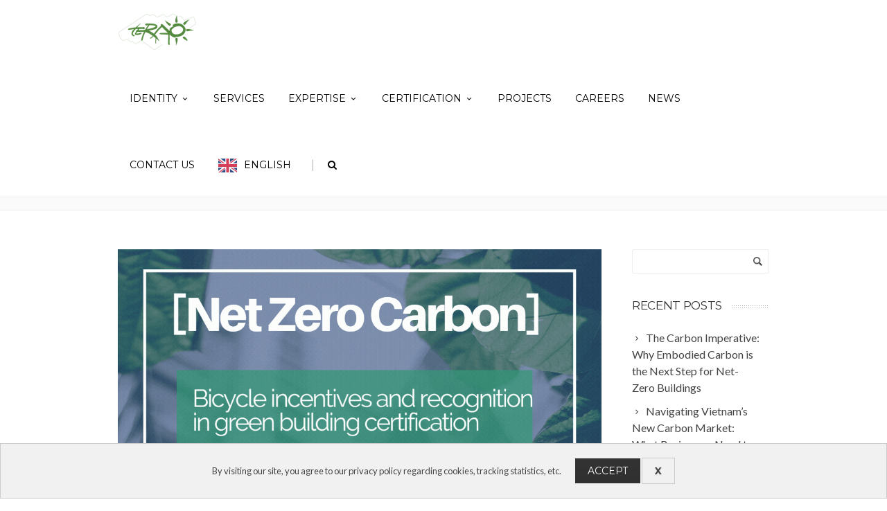

--- FILE ---
content_type: text/html; charset=UTF-8
request_url: https://teraoasia.com/tag/city/
body_size: 26665
content:
<!DOCTYPE html>
<!--[if IE 7]>
<html class="ie ie7" lang="en-US">
<![endif]-->
<!--[if IE 8]>
<html class="ie ie8" lang="en-US">
<![endif]-->
<!--[if !(IE 7) | !(IE 8)  ]><!-->
<html lang="en-US">
<!--<![endif]-->

<!-- Global site tag (gtag.js) - Google Analytics -->
<script async src="https://www.googletagmanager.com/gtag/js?id=G-8R3MBVJ8FC"></script>
<script>
  window.dataLayer = window.dataLayer || [];
  function gtag(){dataLayer.push(arguments);}
  gtag('js', new Date());

  gtag('config', 'G-8R3MBVJ8FC');
</script>

<head>

	<!-- Basic Page Needs
  ================================================== -->
	<meta charset="UTF-8">

	<!-- Mobile Specific Metas
	================================================== -->
			<meta name="viewport" content="width=device-width, initial-scale=1, maximum-scale=1">
		
	
		

	<title>city  , TERAO Asia</title>
<meta name="robots" content="index, follow, max-snippet:-1, max-image-preview:large, max-video-preview:-1">
<link rel="canonical" href="https://teraoasia.com/tag/city/">
<meta property="og:url" content="https://teraoasia.com/tag/city/">
<meta property="og:site_name" content="TERAO Asia">
<meta property="og:locale" content="en_US">
<meta property="og:type" content="object">
<meta property="og:title" content="city  , TERAO Asia">
<meta property="og:image" content="https://teraoasia.com/wp-content/uploads/2023/04/cropped-1-removebg-preview.png">
<meta property="og:image:secure_url" content="https://teraoasia.com/wp-content/uploads/2023/04/cropped-1-removebg-preview.png">
<meta property="og:image:width" content="512">
<meta property="og:image:height" content="512">
<meta name="twitter:card" content="summary">
<meta name="twitter:title" content="city  , TERAO Asia">
<link rel='dns-prefetch' href='//fonts.googleapis.com' />
<link rel="alternate" type="application/rss+xml" title="TERAO Asia &raquo; Feed" href="https://teraoasia.com/feed/" />
<link rel="alternate" type="application/rss+xml" title="TERAO Asia &raquo; Comments Feed" href="https://teraoasia.com/comments/feed/" />
<link rel="alternate" type="application/rss+xml" title="TERAO Asia &raquo; city Tag Feed" href="https://teraoasia.com/tag/city/feed/" />
		<!-- This site uses the Google Analytics by MonsterInsights plugin v9.2.4 - Using Analytics tracking - https://www.monsterinsights.com/ -->
							<script src="//www.googletagmanager.com/gtag/js?id=G-4MBDGCYT6G"  data-cfasync="false" data-wpfc-render="false" type="text/javascript" async></script>
			<script data-cfasync="false" data-wpfc-render="false" type="text/javascript">
				var mi_version = '9.2.4';
				var mi_track_user = true;
				var mi_no_track_reason = '';
								var MonsterInsightsDefaultLocations = {"page_location":"https:\/\/teraoasia.com\/tag\/city\/"};
				if ( typeof MonsterInsightsPrivacyGuardFilter === 'function' ) {
					var MonsterInsightsLocations = (typeof MonsterInsightsExcludeQuery === 'object') ? MonsterInsightsPrivacyGuardFilter( MonsterInsightsExcludeQuery ) : MonsterInsightsPrivacyGuardFilter( MonsterInsightsDefaultLocations );
				} else {
					var MonsterInsightsLocations = (typeof MonsterInsightsExcludeQuery === 'object') ? MonsterInsightsExcludeQuery : MonsterInsightsDefaultLocations;
				}

								var disableStrs = [
										'ga-disable-G-4MBDGCYT6G',
									];

				/* Function to detect opted out users */
				function __gtagTrackerIsOptedOut() {
					for (var index = 0; index < disableStrs.length; index++) {
						if (document.cookie.indexOf(disableStrs[index] + '=true') > -1) {
							return true;
						}
					}

					return false;
				}

				/* Disable tracking if the opt-out cookie exists. */
				if (__gtagTrackerIsOptedOut()) {
					for (var index = 0; index < disableStrs.length; index++) {
						window[disableStrs[index]] = true;
					}
				}

				/* Opt-out function */
				function __gtagTrackerOptout() {
					for (var index = 0; index < disableStrs.length; index++) {
						document.cookie = disableStrs[index] + '=true; expires=Thu, 31 Dec 2099 23:59:59 UTC; path=/';
						window[disableStrs[index]] = true;
					}
				}

				if ('undefined' === typeof gaOptout) {
					function gaOptout() {
						__gtagTrackerOptout();
					}
				}
								window.dataLayer = window.dataLayer || [];

				window.MonsterInsightsDualTracker = {
					helpers: {},
					trackers: {},
				};
				if (mi_track_user) {
					function __gtagDataLayer() {
						dataLayer.push(arguments);
					}

					function __gtagTracker(type, name, parameters) {
						if (!parameters) {
							parameters = {};
						}

						if (parameters.send_to) {
							__gtagDataLayer.apply(null, arguments);
							return;
						}

						if (type === 'event') {
														parameters.send_to = monsterinsights_frontend.v4_id;
							var hookName = name;
							if (typeof parameters['event_category'] !== 'undefined') {
								hookName = parameters['event_category'] + ':' + name;
							}

							if (typeof MonsterInsightsDualTracker.trackers[hookName] !== 'undefined') {
								MonsterInsightsDualTracker.trackers[hookName](parameters);
							} else {
								__gtagDataLayer('event', name, parameters);
							}
							
						} else {
							__gtagDataLayer.apply(null, arguments);
						}
					}

					__gtagTracker('js', new Date());
					__gtagTracker('set', {
						'developer_id.dZGIzZG': true,
											});
					if ( MonsterInsightsLocations.page_location ) {
						__gtagTracker('set', MonsterInsightsLocations);
					}
										__gtagTracker('config', 'G-4MBDGCYT6G', {"forceSSL":"true"} );
															window.gtag = __gtagTracker;										(function () {
						/* https://developers.google.com/analytics/devguides/collection/analyticsjs/ */
						/* ga and __gaTracker compatibility shim. */
						var noopfn = function () {
							return null;
						};
						var newtracker = function () {
							return new Tracker();
						};
						var Tracker = function () {
							return null;
						};
						var p = Tracker.prototype;
						p.get = noopfn;
						p.set = noopfn;
						p.send = function () {
							var args = Array.prototype.slice.call(arguments);
							args.unshift('send');
							__gaTracker.apply(null, args);
						};
						var __gaTracker = function () {
							var len = arguments.length;
							if (len === 0) {
								return;
							}
							var f = arguments[len - 1];
							if (typeof f !== 'object' || f === null || typeof f.hitCallback !== 'function') {
								if ('send' === arguments[0]) {
									var hitConverted, hitObject = false, action;
									if ('event' === arguments[1]) {
										if ('undefined' !== typeof arguments[3]) {
											hitObject = {
												'eventAction': arguments[3],
												'eventCategory': arguments[2],
												'eventLabel': arguments[4],
												'value': arguments[5] ? arguments[5] : 1,
											}
										}
									}
									if ('pageview' === arguments[1]) {
										if ('undefined' !== typeof arguments[2]) {
											hitObject = {
												'eventAction': 'page_view',
												'page_path': arguments[2],
											}
										}
									}
									if (typeof arguments[2] === 'object') {
										hitObject = arguments[2];
									}
									if (typeof arguments[5] === 'object') {
										Object.assign(hitObject, arguments[5]);
									}
									if ('undefined' !== typeof arguments[1].hitType) {
										hitObject = arguments[1];
										if ('pageview' === hitObject.hitType) {
											hitObject.eventAction = 'page_view';
										}
									}
									if (hitObject) {
										action = 'timing' === arguments[1].hitType ? 'timing_complete' : hitObject.eventAction;
										hitConverted = mapArgs(hitObject);
										__gtagTracker('event', action, hitConverted);
									}
								}
								return;
							}

							function mapArgs(args) {
								var arg, hit = {};
								var gaMap = {
									'eventCategory': 'event_category',
									'eventAction': 'event_action',
									'eventLabel': 'event_label',
									'eventValue': 'event_value',
									'nonInteraction': 'non_interaction',
									'timingCategory': 'event_category',
									'timingVar': 'name',
									'timingValue': 'value',
									'timingLabel': 'event_label',
									'page': 'page_path',
									'location': 'page_location',
									'title': 'page_title',
									'referrer' : 'page_referrer',
								};
								for (arg in args) {
																		if (!(!args.hasOwnProperty(arg) || !gaMap.hasOwnProperty(arg))) {
										hit[gaMap[arg]] = args[arg];
									} else {
										hit[arg] = args[arg];
									}
								}
								return hit;
							}

							try {
								f.hitCallback();
							} catch (ex) {
							}
						};
						__gaTracker.create = newtracker;
						__gaTracker.getByName = newtracker;
						__gaTracker.getAll = function () {
							return [];
						};
						__gaTracker.remove = noopfn;
						__gaTracker.loaded = true;
						window['__gaTracker'] = __gaTracker;
					})();
									} else {
										console.log("");
					(function () {
						function __gtagTracker() {
							return null;
						}

						window['__gtagTracker'] = __gtagTracker;
						window['gtag'] = __gtagTracker;
					})();
									}
			</script>
				<!-- / Google Analytics by MonsterInsights -->
		<style id='wp-img-auto-sizes-contain-inline-css' type='text/css'>
img:is([sizes=auto i],[sizes^="auto," i]){contain-intrinsic-size:3000px 1500px}
/*# sourceURL=wp-img-auto-sizes-contain-inline-css */
</style>

<style id='wp-emoji-styles-inline-css' type='text/css'>

	img.wp-smiley, img.emoji {
		display: inline !important;
		border: none !important;
		box-shadow: none !important;
		height: 1em !important;
		width: 1em !important;
		margin: 0 0.07em !important;
		vertical-align: -0.1em !important;
		background: none !important;
		padding: 0 !important;
	}
/*# sourceURL=wp-emoji-styles-inline-css */
</style>
<link rel='stylesheet' id='wp-block-library-css' href='https://teraoasia.com/wp-includes/css/dist/block-library/style.min.css?ver=6.9' type='text/css' media='all' />
<style id='wp-block-paragraph-inline-css' type='text/css'>
.is-small-text{font-size:.875em}.is-regular-text{font-size:1em}.is-large-text{font-size:2.25em}.is-larger-text{font-size:3em}.has-drop-cap:not(:focus):first-letter{float:left;font-size:8.4em;font-style:normal;font-weight:100;line-height:.68;margin:.05em .1em 0 0;text-transform:uppercase}body.rtl .has-drop-cap:not(:focus):first-letter{float:none;margin-left:.1em}p.has-drop-cap.has-background{overflow:hidden}:root :where(p.has-background){padding:1.25em 2.375em}:where(p.has-text-color:not(.has-link-color)) a{color:inherit}p.has-text-align-left[style*="writing-mode:vertical-lr"],p.has-text-align-right[style*="writing-mode:vertical-rl"]{rotate:180deg}
/*# sourceURL=https://teraoasia.com/wp-includes/blocks/paragraph/style.min.css */
</style>
<style id='global-styles-inline-css' type='text/css'>
:root{--wp--preset--aspect-ratio--square: 1;--wp--preset--aspect-ratio--4-3: 4/3;--wp--preset--aspect-ratio--3-4: 3/4;--wp--preset--aspect-ratio--3-2: 3/2;--wp--preset--aspect-ratio--2-3: 2/3;--wp--preset--aspect-ratio--16-9: 16/9;--wp--preset--aspect-ratio--9-16: 9/16;--wp--preset--color--black: #000000;--wp--preset--color--cyan-bluish-gray: #abb8c3;--wp--preset--color--white: #ffffff;--wp--preset--color--pale-pink: #f78da7;--wp--preset--color--vivid-red: #cf2e2e;--wp--preset--color--luminous-vivid-orange: #ff6900;--wp--preset--color--luminous-vivid-amber: #fcb900;--wp--preset--color--light-green-cyan: #7bdcb5;--wp--preset--color--vivid-green-cyan: #00d084;--wp--preset--color--pale-cyan-blue: #8ed1fc;--wp--preset--color--vivid-cyan-blue: #0693e3;--wp--preset--color--vivid-purple: #9b51e0;--wp--preset--gradient--vivid-cyan-blue-to-vivid-purple: linear-gradient(135deg,rgb(6,147,227) 0%,rgb(155,81,224) 100%);--wp--preset--gradient--light-green-cyan-to-vivid-green-cyan: linear-gradient(135deg,rgb(122,220,180) 0%,rgb(0,208,130) 100%);--wp--preset--gradient--luminous-vivid-amber-to-luminous-vivid-orange: linear-gradient(135deg,rgb(252,185,0) 0%,rgb(255,105,0) 100%);--wp--preset--gradient--luminous-vivid-orange-to-vivid-red: linear-gradient(135deg,rgb(255,105,0) 0%,rgb(207,46,46) 100%);--wp--preset--gradient--very-light-gray-to-cyan-bluish-gray: linear-gradient(135deg,rgb(238,238,238) 0%,rgb(169,184,195) 100%);--wp--preset--gradient--cool-to-warm-spectrum: linear-gradient(135deg,rgb(74,234,220) 0%,rgb(151,120,209) 20%,rgb(207,42,186) 40%,rgb(238,44,130) 60%,rgb(251,105,98) 80%,rgb(254,248,76) 100%);--wp--preset--gradient--blush-light-purple: linear-gradient(135deg,rgb(255,206,236) 0%,rgb(152,150,240) 100%);--wp--preset--gradient--blush-bordeaux: linear-gradient(135deg,rgb(254,205,165) 0%,rgb(254,45,45) 50%,rgb(107,0,62) 100%);--wp--preset--gradient--luminous-dusk: linear-gradient(135deg,rgb(255,203,112) 0%,rgb(199,81,192) 50%,rgb(65,88,208) 100%);--wp--preset--gradient--pale-ocean: linear-gradient(135deg,rgb(255,245,203) 0%,rgb(182,227,212) 50%,rgb(51,167,181) 100%);--wp--preset--gradient--electric-grass: linear-gradient(135deg,rgb(202,248,128) 0%,rgb(113,206,126) 100%);--wp--preset--gradient--midnight: linear-gradient(135deg,rgb(2,3,129) 0%,rgb(40,116,252) 100%);--wp--preset--font-size--small: 13px;--wp--preset--font-size--medium: 20px;--wp--preset--font-size--large: 36px;--wp--preset--font-size--x-large: 42px;--wp--preset--spacing--20: 0.44rem;--wp--preset--spacing--30: 0.67rem;--wp--preset--spacing--40: 1rem;--wp--preset--spacing--50: 1.5rem;--wp--preset--spacing--60: 2.25rem;--wp--preset--spacing--70: 3.38rem;--wp--preset--spacing--80: 5.06rem;--wp--preset--shadow--natural: 6px 6px 9px rgba(0, 0, 0, 0.2);--wp--preset--shadow--deep: 12px 12px 50px rgba(0, 0, 0, 0.4);--wp--preset--shadow--sharp: 6px 6px 0px rgba(0, 0, 0, 0.2);--wp--preset--shadow--outlined: 6px 6px 0px -3px rgb(255, 255, 255), 6px 6px rgb(0, 0, 0);--wp--preset--shadow--crisp: 6px 6px 0px rgb(0, 0, 0);}:where(.is-layout-flex){gap: 0.5em;}:where(.is-layout-grid){gap: 0.5em;}body .is-layout-flex{display: flex;}.is-layout-flex{flex-wrap: wrap;align-items: center;}.is-layout-flex > :is(*, div){margin: 0;}body .is-layout-grid{display: grid;}.is-layout-grid > :is(*, div){margin: 0;}:where(.wp-block-columns.is-layout-flex){gap: 2em;}:where(.wp-block-columns.is-layout-grid){gap: 2em;}:where(.wp-block-post-template.is-layout-flex){gap: 1.25em;}:where(.wp-block-post-template.is-layout-grid){gap: 1.25em;}.has-black-color{color: var(--wp--preset--color--black) !important;}.has-cyan-bluish-gray-color{color: var(--wp--preset--color--cyan-bluish-gray) !important;}.has-white-color{color: var(--wp--preset--color--white) !important;}.has-pale-pink-color{color: var(--wp--preset--color--pale-pink) !important;}.has-vivid-red-color{color: var(--wp--preset--color--vivid-red) !important;}.has-luminous-vivid-orange-color{color: var(--wp--preset--color--luminous-vivid-orange) !important;}.has-luminous-vivid-amber-color{color: var(--wp--preset--color--luminous-vivid-amber) !important;}.has-light-green-cyan-color{color: var(--wp--preset--color--light-green-cyan) !important;}.has-vivid-green-cyan-color{color: var(--wp--preset--color--vivid-green-cyan) !important;}.has-pale-cyan-blue-color{color: var(--wp--preset--color--pale-cyan-blue) !important;}.has-vivid-cyan-blue-color{color: var(--wp--preset--color--vivid-cyan-blue) !important;}.has-vivid-purple-color{color: var(--wp--preset--color--vivid-purple) !important;}.has-black-background-color{background-color: var(--wp--preset--color--black) !important;}.has-cyan-bluish-gray-background-color{background-color: var(--wp--preset--color--cyan-bluish-gray) !important;}.has-white-background-color{background-color: var(--wp--preset--color--white) !important;}.has-pale-pink-background-color{background-color: var(--wp--preset--color--pale-pink) !important;}.has-vivid-red-background-color{background-color: var(--wp--preset--color--vivid-red) !important;}.has-luminous-vivid-orange-background-color{background-color: var(--wp--preset--color--luminous-vivid-orange) !important;}.has-luminous-vivid-amber-background-color{background-color: var(--wp--preset--color--luminous-vivid-amber) !important;}.has-light-green-cyan-background-color{background-color: var(--wp--preset--color--light-green-cyan) !important;}.has-vivid-green-cyan-background-color{background-color: var(--wp--preset--color--vivid-green-cyan) !important;}.has-pale-cyan-blue-background-color{background-color: var(--wp--preset--color--pale-cyan-blue) !important;}.has-vivid-cyan-blue-background-color{background-color: var(--wp--preset--color--vivid-cyan-blue) !important;}.has-vivid-purple-background-color{background-color: var(--wp--preset--color--vivid-purple) !important;}.has-black-border-color{border-color: var(--wp--preset--color--black) !important;}.has-cyan-bluish-gray-border-color{border-color: var(--wp--preset--color--cyan-bluish-gray) !important;}.has-white-border-color{border-color: var(--wp--preset--color--white) !important;}.has-pale-pink-border-color{border-color: var(--wp--preset--color--pale-pink) !important;}.has-vivid-red-border-color{border-color: var(--wp--preset--color--vivid-red) !important;}.has-luminous-vivid-orange-border-color{border-color: var(--wp--preset--color--luminous-vivid-orange) !important;}.has-luminous-vivid-amber-border-color{border-color: var(--wp--preset--color--luminous-vivid-amber) !important;}.has-light-green-cyan-border-color{border-color: var(--wp--preset--color--light-green-cyan) !important;}.has-vivid-green-cyan-border-color{border-color: var(--wp--preset--color--vivid-green-cyan) !important;}.has-pale-cyan-blue-border-color{border-color: var(--wp--preset--color--pale-cyan-blue) !important;}.has-vivid-cyan-blue-border-color{border-color: var(--wp--preset--color--vivid-cyan-blue) !important;}.has-vivid-purple-border-color{border-color: var(--wp--preset--color--vivid-purple) !important;}.has-vivid-cyan-blue-to-vivid-purple-gradient-background{background: var(--wp--preset--gradient--vivid-cyan-blue-to-vivid-purple) !important;}.has-light-green-cyan-to-vivid-green-cyan-gradient-background{background: var(--wp--preset--gradient--light-green-cyan-to-vivid-green-cyan) !important;}.has-luminous-vivid-amber-to-luminous-vivid-orange-gradient-background{background: var(--wp--preset--gradient--luminous-vivid-amber-to-luminous-vivid-orange) !important;}.has-luminous-vivid-orange-to-vivid-red-gradient-background{background: var(--wp--preset--gradient--luminous-vivid-orange-to-vivid-red) !important;}.has-very-light-gray-to-cyan-bluish-gray-gradient-background{background: var(--wp--preset--gradient--very-light-gray-to-cyan-bluish-gray) !important;}.has-cool-to-warm-spectrum-gradient-background{background: var(--wp--preset--gradient--cool-to-warm-spectrum) !important;}.has-blush-light-purple-gradient-background{background: var(--wp--preset--gradient--blush-light-purple) !important;}.has-blush-bordeaux-gradient-background{background: var(--wp--preset--gradient--blush-bordeaux) !important;}.has-luminous-dusk-gradient-background{background: var(--wp--preset--gradient--luminous-dusk) !important;}.has-pale-ocean-gradient-background{background: var(--wp--preset--gradient--pale-ocean) !important;}.has-electric-grass-gradient-background{background: var(--wp--preset--gradient--electric-grass) !important;}.has-midnight-gradient-background{background: var(--wp--preset--gradient--midnight) !important;}.has-small-font-size{font-size: var(--wp--preset--font-size--small) !important;}.has-medium-font-size{font-size: var(--wp--preset--font-size--medium) !important;}.has-large-font-size{font-size: var(--wp--preset--font-size--large) !important;}.has-x-large-font-size{font-size: var(--wp--preset--font-size--x-large) !important;}
/*# sourceURL=global-styles-inline-css */
</style>

<style id='classic-theme-styles-inline-css' type='text/css'>
/*! This file is auto-generated */
.wp-block-button__link{color:#fff;background-color:#32373c;border-radius:9999px;box-shadow:none;text-decoration:none;padding:calc(.667em + 2px) calc(1.333em + 2px);font-size:1.125em}.wp-block-file__button{background:#32373c;color:#fff;text-decoration:none}
/*# sourceURL=/wp-includes/css/classic-themes.min.css */
</style>
<link rel='stylesheet' id='rs-plugin-settings-css' href='https://teraoasia.com/wp-content/plugins/revslider/public/assets/css/settings.css?ver=5.3.1.5' type='text/css' media='all' />
<style id='rs-plugin-settings-inline-css' type='text/css'>
#rs-demo-id {}
/*# sourceURL=rs-plugin-settings-inline-css */
</style>
<link rel='stylesheet' id='weglot-css-css' href='https://teraoasia.com/wp-content/plugins/weglot/dist/css/front-css.css?ver=4.0.2' type='text/css' media='' />
<link rel='stylesheet' id='new-flag-css-css' href='https://teraoasia.com/wp-content/plugins/weglot/app/styles/new-flags.css?ver=4.0.2' type='text/css' media='all' />
<link rel='stylesheet' id='boc-grid-css' href='https://teraoasia.com/wp-content/themes/fortuna/stylesheets/grid.css?ver=6.9' type='text/css' media='all' />
<link rel='stylesheet' id='boc-icon-css' href='https://teraoasia.com/wp-content/themes/fortuna/stylesheets/icons.css?ver=6.9' type='text/css' media='all' />
<link rel='stylesheet' id='js_composer_front-css' href='https://teraoasia.com/wp-content/plugins/js_composer/assets/css/js_composer.min.css?ver=5.0.1' type='text/css' media='all' />
<link rel='stylesheet' id='boc-main-styles-css' href='https://teraoasia.com/wp-content/themes/fortuna/style.css?ver=6.9' type='text/css' media='all' />
<link rel='stylesheet' id='boc-animation-styles-css' href='https://teraoasia.com/wp-content/themes/fortuna/stylesheets/animations.css?ver=6.9' type='text/css' media='all' />
<style id='boc-animation-styles-inline-css' type='text/css'>

				.button, a.button, button, input[type='submit'], input[type='reset'], input[type='button'] {
					text-transform: uppercase;
				}
	
					#header.scrolled {
						background: rgba(255,255, 255, 1);
					}
				
				#menu > ul > li > a, #header .header_cart a.icon { color: #000000; }
				#menu > ul > li.boc_nav_button a{ color: #000000; border: 2px solid #000000; }

				#menu > ul > li:not(.boc_nav_button):hover > a, #header .header_cart li a.icon:hover { color: #54893f; }
				#menu > ul > li.boc_nav_button a:hover{ background: #54893f; border: 2px solid #54893f; }

				.main_menu_underline_effect #menu > ul > li > a:after{ background-color: #54893f; }

				.custom_menu_1 #menu > ul > li div { border-top: 2px solid #339977; }

				.custom_menu_2 #menu > ul > li div { border-top: 2px solid #339977; }

				.custom_menu_3 #menu > ul > li div { border-top: 2px solid #339977;}
				.custom_menu_3 #menu > ul > li ul > li > a:hover { background-color: #339977;}

				.custom_menu_4 #menu > ul > li div { border-top: 2px solid #339977;}			
				.custom_menu_4 #menu > ul > li ul > li > a:hover { background-color: #339977;}
				
				.custom_menu_5 #menu > ul > li ul > li > a:hover { background-color: #339977;}
				.custom_menu_5 #menu > ul > li:hover > a { border-top: 2px solid #339977;}

				.custom_menu_6 #menu > ul > li ul > li > a:hover { background-color: #339977;}
				.custom_menu_6 #menu > ul > li:not(.boc_nav_button):hover > a { border-top: 2px solid #339977;}
				
				a:hover, a:focus,
				.post_content a:not(.button), 
				.post_content a:not(.button):visited,
				.post_content .wpb_widgetised_column a:not(.button):hover {	color: #339977; }
				
				.post_content .wpb_widgetised_column .side_bar_menu a:not(.button):hover { color: #333; }
				
				.boc_preloader_icon:before { border-color: #339977 rgba(0,0,0,0) rgba(0,0,0,0); }
				
				.dark_links a:hover, .white_links a:hover, .dark_links a:hover h2, .dark_links a:hover h3 { color: #339977 !important; }
				
				.side_icon_box h3 a:hover, 
				.post_content .team_block h4 a:hover,
				.team_block .team_icons a:hover{ color:#339977; }

				.button:hover,a:hover.button,button:hover,input[type="submit"]:hover,input[type="reset"]:hover,	input[type="button"]:hover, .btn_theme_color, a.btn_theme_color { color: #fff; background-color:#339977;}
				input.btn_theme_color, a.btn_theme_color, .btn_theme_color { color: #fff; background-color:#339977;}
				.btn_theme_color:hover, input.btn_theme_color:hover, a:hover.btn_theme_color { color: #fff; background-color: #444444;}
				
				input.btn_theme_color.btn_outline, a.btn_theme_color.btn_outline, .btn_theme_color.btn_outline {
					color: #339977 !important;
					border: 2px solid #339977;
				}
				input.btn_theme_color.btn_outline:hover, a.btn_theme_color.btn_outline:hover, .btn_theme_color.btn_outline:hover{
					background-color: #339977 !important;
				}
				
				#boc_searchform_close:hover { color:#339977;}
				
				.section_big_title h1 strong, h1 strong, h2 strong, h3 strong, h4 strong, h5 strong { color:#339977;}
				.top_icon_box h3 a:hover { color:#339977;}

				.htabs a.selected  { border-top: 2px solid #339977;}
				.resp-vtabs .resp-tabs-list li.resp-tab-active { border-left: 2px solid #339977;}
				.minimal_style.horizontal .resp-tabs-list li.resp-tab-active,
				.minimal_style.resp-vtabs .resp-tabs-list li.resp-tab-active { background: #339977;}
				
				#s:focus {	border: 1px solid #339977;}
				
				.breadcrumb a:hover{ color: #339977;}

				.tagcloud a:hover { background-color: #339977;}
				.month { background-color: #339977;}
				.small_month  { background-color: #339977;}

				.post_meta a:hover{ color: #339977;}
				
				.horizontal .resp-tabs-list li.resp-tab-active { border-top: 2px solid #339977;}
				.resp-vtabs li.resp-tab-active { border-left: 2px solid #339977; }

				#portfolio_filter { background-color: #339977;}
				#portfolio_filter ul li div:hover { background-color: #339977;}
				.portfolio_inline_filter ul li div:hover { background-color: #339977;}

				.counter-digit { color: #339977;}

				.tp-caption a:hover { color: #339977;}

				.more-link1:before { color: #339977;}
				.more-link2:before { background: #339977;}

				.image_featured_text .pos { color: #339977;}

				.side_icon_box .icon_feat i.icon { color: #339977;}
				.side_icon_box .icon_feat.icon_solid { background-color: #339977; }
				
				.boc_list_item .li_icon i.icon { color: #339977;}
				.boc_list_item .li_icon.icon_solid { background: #339977; }

				.top_icon_box.type1 .icon_holder .icon_bgr { background-color: #339977; }
				.top_icon_box.type1:hover .icon_holder .icon_bgr { border: 2px solid #339977; }
				.top_icon_box.type1 .icon_holder .icon_bgr:after,
				.top_icon_box.type1:hover .icon_holder .icon_bgr:after { border: 2px solid #339977; }
				.top_icon_box.type1:hover .icon_holder i { color: #339977;}

				.top_icon_box.type2 .icon_holder .icon_bgr { background-color: #339977; }
				.top_icon_box.type2:hover .icon_holder .icon_bgr { background-color: #fff; }
				.top_icon_box.type2:hover .icon_holder i { color: #339977;}

				.top_icon_box.type3 .icon_holder .icon_bgr:after { border: 2px solid #339977; }
				.top_icon_box.type3:hover .icon_holder .icon_bgr { background-color: #339977; }
				.top_icon_box.type3:hover .icon_holder .icon_bgr:after { border: 2px solid #339977; }
				.top_icon_box.type3 .icon_holder i { color: #339977;}
				.top_icon_box.type3:hover .icon_holder i { color: #fff; }

				.top_icon_box.type4:hover .icon_holder .icon_bgr { border: 2px solid #339977; }
				.top_icon_box.type4:hover .icon_holder .icon_bgr:after { border: 3px solid #339977; }
				.top_icon_box.type4 .icon_holder i{ color: #339977; }
				.top_icon_box.type4:hover .icon_holder i { color:  #339977; }

				.top_icon_box.type5 .icon_holder i{ color: #339977; }
				.top_icon_box.type5:hover .icon_holder i { color: #339977; }

				a .pic_info.type11 .plus_overlay { border-bottom: 50px solid rgba(51,153, 119, 0.8); }
				a:hover .pic_info.type11 .plus_overlay { border-bottom: 1000px solid rgba(51,153, 119, 0.8);}
				
				a .pic_info.type12 .img_overlay_icon,
				a:hover .pic_info.type12 .img_overlay_icon { background: rgba(51,153, 119, 0.8);}
				
				h2.title strong {  color: #339977;}
				ul.theme_color_ul li:before { color: #339977; }

				.custom_slides.nav_design_1 .cs_nav_item.active .cs_nav_icon i.icon{ color: #339977;}
				.custom_slides.nav_style_1.nav_design_1 .cs_nav_item:hover .cs_nav_icon i.icon,
				.custom_slides.nav_style_1.nav_design_2 .cs_nav_item:hover .cs_nav_icon i.icon { color: #339977;}
				.custom_slides.nav_design_2 .cs_nav_item.active .cs_nav_icon { background: #339977;}
				.cs_nav_item.has_no_text:hover .cs_nav_icon i.icon { color: #339977;}
				.custom_slides.nav_style_2 .cs_txt { color: #339977;}
				
				.acc_control, .active_acc .acc_control,
				.acc_holder.with_bgr .active_acc .acc_control { background-color: #339977;}

				.text_box.left_border {	border-left: 3px solid #339977; }

				.owl-theme .owl-controls .owl-nav div { background: #339977;}
				.owl-theme .owl-dots .owl-dot.active span { background: #339977;}
				.img_slider.owl-theme .owl-controls .owl-nav div:not(.disabled):hover { background: #339977;}		

				.testimonial_style_big.owl-theme .owl-controls .owl-nav div:hover,
				.posts_carousel_holder.owl_side_arrows .owl-theme .owl-controls .owl-nav div:hover, 
				.img_carousel_holder.owl_side_arrows .owl-theme .owl-controls .owl-nav div:hover,
				.content_slides_arrowed.owl-theme .owl-controls .owl-nav div:hover,
				.portfolio_carousel_holder.owl_side_arrows .owl-theme .owl-controls .owl-nav div:hover	{ color: #339977;}
				
				.boc_text_slider_word, .boc_text_slider_word_start { background: #339977; }

				.post_item_block.boxed .pic { border-bottom: 3px solid #339977; }

				.team_block .team_desc { color: #339977;}

				.bar_graph span, .bar_graph.thin_style span { background-color: #339977; }

				.pagination .links a:hover{ background-color: #339977;}
				.hilite{ background: #339977;}
				.price_column.price_column_featured ul li.price_column_title{ background: #339977;}

				blockquote{ border-left: 3px solid #339977; }
				.text_box.left_border { border-left: 3px solid #339977; }

				.fortuna_table tr:hover td { background: rgba(51,153, 119, 0.08);}

				.header_cart ul.cart_list li a, .header_cart ul.product_list_widget li a { color: #339977;}
				.header_cart .cart-notification { background-color: #339977;}
				.header_cart .cart-notification:after { border-bottom-color: #339977;}
				
				.woocommerce .product_meta a { color: #339977;}
				
				.woocommerce a.button, .woocommerce button.button, .woocommerce input.button, .woocommerce #respond input#submit, .woocommerce #content input.button, .woocommerce-page a.button, .woocommerce-page button.button, .woocommerce-page input.button, .woocommerce-page #respond input#submit, .woocommerce-page #content input.button { background-color: #339977!important; }
				.header_cart .cart-wrap	{ background-color: #339977; }
				.header_cart .cart-wrap:before { border-color: transparent #339977 transparent; }
				.woocommerce .widget_price_filter .ui-slider .ui-slider-range, .woocommerce-page .widget_price_filter .ui-slider .ui-slider-range{ background-color: #339977 !important;}

				.woocommerce nav.woocommerce-pagination ul li a:hover, .woocommerce nav.woocommerce-pagination ul li a:focus, .woocommerce #content nav.woocommerce-pagination ul li a:hover, .woocommerce #content nav.woocommerce-pagination ul li a:focus, .woocommerce-page nav.woocommerce-pagination ul li a:hover, .woocommerce-page nav.woocommerce-pagination ul li a:focus, .woocommerce-page #content nav.woocommerce-pagination ul li a:hover, .woocommerce-page #content nav.woocommerce-pagination ul li a:focus{ background-color: #339977 !important;}
				
				.info h2{ background-color: #339977;}
				#footer a:hover { color: #339977;}
				
				
				
				a .pic_info.type1 .plus_overlay {	border-bottom: 50px solid rgba(51,153, 119, 0.8);}
				a:hover .pic_info.type1 .plus_overlay { border-bottom: 1000px solid rgba(51,153, 119, 0.8); }
				
				a .pic_info.type2 .plus_overlay { border-bottom: 50px solid rgba(51,153, 119, 0.75); }
				a:hover .pic_info.type2 .plus_overlay {	border-bottom: 860px solid rgba(51,153, 119, 0.8);}
				
				a .pic_info.type3  .img_overlay_icon {	background: rgba(51,153, 119, 0.8); }
				a:hover .pic_info.type3 .img_overlay_icon {	background: rgba(51,153, 119, 0.8);}
				
				a .pic_info.type4 .img_overlay_icon { border-bottom: 2px solid rgba(51,153, 119, 0.9);}
				
				a:hover .pic_info.type5 .info_overlay {	background: #339977;}
				
				.pic_info.type6 .info_overlay {	background: #339977;}
				a .pic_info.type6 .plus_overlay { border-bottom: 50px solid #339977; }
				
				.pic_info.type7 .info_overlay {	background: rgba(51,153, 119, 0.85);}				

				@media only screen and (max-width: 768px) {
					.cs_nav .cs_nav_item.active { background: #339977 !important;}
				}
			
			#footer {
				position: relative;
			}

/*# sourceURL=boc-animation-styles-inline-css */
</style>
<link rel='stylesheet' id='boc-responsive-style-css' href='https://teraoasia.com/wp-content/themes/fortuna/stylesheets/grid_responsive.css?ver=6.9' type='text/css' media='all' />
<link rel='stylesheet' id='boc-fonts-css' href='//fonts.googleapis.com/css?family=Droid+Serif%3A400%2C700%2C400italic%2C700italic%7CLato%3A300%2C400%2C700%2C400italic%7CMontserrat%3A400%2C700&#038;ver=1.0.0' type='text/css' media='all' />
<script type="text/javascript" src="https://teraoasia.com/wp-content/plugins/google-analytics-for-wordpress/assets/js/frontend-gtag.min.js?ver=9.2.4" id="monsterinsights-frontend-script-js" async="async" data-wp-strategy="async"></script>
<script data-cfasync="false" data-wpfc-render="false" type="text/javascript" id='monsterinsights-frontend-script-js-extra'>/* <![CDATA[ */
var monsterinsights_frontend = {"js_events_tracking":"true","download_extensions":"doc,pdf,ppt,zip,xls,docx,pptx,xlsx","inbound_paths":"[]","home_url":"https:\/\/teraoasia.com","hash_tracking":"false","v4_id":"G-4MBDGCYT6G"};/* ]]> */
</script>
<script type="text/javascript" src="https://teraoasia.com/wp-includes/js/jquery/jquery.min.js?ver=3.7.1" id="jquery-core-js"></script>
<script type="text/javascript" src="https://teraoasia.com/wp-includes/js/jquery/jquery-migrate.min.js?ver=3.4.1" id="jquery-migrate-js"></script>
<script type="text/javascript" src="https://teraoasia.com/wp-content/plugins/revslider/public/assets/js/jquery.themepunch.tools.min.js?ver=5.3.1.5" id="tp-tools-js"></script>
<script type="text/javascript" src="https://teraoasia.com/wp-content/plugins/revslider/public/assets/js/jquery.themepunch.revolution.min.js?ver=5.3.1.5" id="revmin-js"></script>
<script type="text/javascript" src="https://teraoasia.com/wp-content/plugins/weglot/dist/front-js.js?ver=4.0.2" id="wp-weglot-js-js"></script>
<script type="text/javascript" src="https://teraoasia.com/wp-content/themes/fortuna/js/libs.min.js?ver=6.9" id="fortuna.lib-js"></script>
<script type="text/javascript" id="fortuna.common-js-extra">
/* <![CDATA[ */
var bocJSParams = {"boc_is_mobile_device":"","boc_theme_url":"https://teraoasia.com/wp-content/themes/fortuna","header_height":"92","sticky_header":"1","submenu_arrow_effect":"0","mm_bordered_columns":"1","transparent_header":"0","fixed_footer":"0","boc_submenu_animation_effect":"sub_fade_in"};
//# sourceURL=fortuna.common-js-extra
/* ]]> */
</script>
<script type="text/javascript" src="https://teraoasia.com/wp-content/themes/fortuna/js/common.js?ver=6.9" id="fortuna.common-js"></script>
<link rel="https://api.w.org/" href="https://teraoasia.com/wp-json/" /><link rel="alternate" title="JSON" type="application/json" href="https://teraoasia.com/wp-json/wp/v2/tags/411" /><link rel="EditURI" type="application/rsd+xml" title="RSD" href="https://teraoasia.com/xmlrpc.php?rsd" />
<meta name="generator" content="WordPress 6.9" />
<script type='text/javascript'>
				jQuery(document).ready(function($) {
				var ult_smooth_speed = 250;
				var ult_smooth_step = 45;
				$('html').attr('data-ult_smooth_speed',ult_smooth_speed).attr('data-ult_smooth_step',ult_smooth_step);
				});
			</script>
<link rel="alternate" href="https://teraoasia.com/tag/city/" hreflang="en"/>
<link rel="alternate" href="https://teraoasia.com/zh/tag/city/" hreflang="zh"/>
<script type="application/json" id="weglot-data">{"website":"https:\/\/teraoasia.com\/zh\/services-5\/","uid":"230f50f541","project_slug":"2861973$terao-asia","language_from":"en","excluded_paths":[{"type":"CONTAIN","value":"\/2018\/10","language_button_displayed":true,"exclusion_behavior":"NOT_TRANSLATED","excluded_languages":[],"regex":"\/2018\/10"},{"type":"CONTAIN","value":"\/2018\/11","language_button_displayed":true,"exclusion_behavior":"NOT_TRANSLATED","excluded_languages":[],"regex":"\/2018\/11"},{"type":"CONTAIN","value":"\/2018\/12","language_button_displayed":true,"exclusion_behavior":"NOT_TRANSLATED","excluded_languages":[],"regex":"\/2018\/12"},{"type":"CONTAIN","value":"\/2019\/01","language_button_displayed":true,"exclusion_behavior":"NOT_TRANSLATED","excluded_languages":[],"regex":"\/2019\/01"},{"type":"CONTAIN","value":"\/2018\/04","language_button_displayed":true,"exclusion_behavior":"NOT_TRANSLATED","excluded_languages":[],"regex":"\/2018\/04"},{"type":"CONTAIN","value":"2018\/06","language_button_displayed":true,"exclusion_behavior":"NOT_TRANSLATED","excluded_languages":[],"regex":"2018\/06"},{"type":"CONTAIN","value":"\/2018\/07","language_button_displayed":true,"exclusion_behavior":"NOT_TRANSLATED","excluded_languages":[],"regex":"\/2018\/07"},{"type":"CONTAIN","value":"2018\/09","language_button_displayed":true,"exclusion_behavior":"NOT_TRANSLATED","excluded_languages":[],"regex":"2018\/09"},{"type":"CONTAIN","value":"\/2018\/","language_button_displayed":true,"exclusion_behavior":"NOT_TRANSLATED","excluded_languages":[],"regex":"\/2018\/"},{"type":"CONTAIN","value":"\/2018\/04\/11\/indoor-air-quality","language_button_displayed":true,"exclusion_behavior":"NOT_TRANSLATED","excluded_languages":[],"regex":"\/2018\/04\/11\/indoor\\-air\\-quality"},{"type":"CONTAIN","value":"\/2018\/06\/27\/ikea-in-china-breeam-awareness-training-by-terao","language_button_displayed":true,"exclusion_behavior":"NOT_TRANSLATED","excluded_languages":[],"regex":"\/2018\/06\/27\/ikea\\-in\\-china\\-breeam\\-awareness\\-training\\-by\\-terao"},{"type":"CONTAIN","value":"\/2018\/07\/09\/the-british-chamber-of-commerce-shanghai-sustainability-at-work-by-terao","language_button_displayed":true,"exclusion_behavior":"NOT_TRANSLATED","excluded_languages":[],"regex":"\/2018\/07\/09\/the\\-british\\-chamber\\-of\\-commerce\\-shanghai\\-sustainability\\-at\\-work\\-by\\-terao"},{"type":"CONTAIN","value":"\/2018\/09\/13\/terao-asia-ccifc-green-bldgs-csr","language_button_displayed":true,"exclusion_behavior":"NOT_TRANSLATED","excluded_languages":[],"regex":"\/2018\/09\/13\/terao\\-asia\\-ccifc\\-green\\-bldgs\\-csr"},{"type":"CONTAIN","value":"\/2018\/10\/23\/terao-asia-new-office-shanghai-tonglefang","language_button_displayed":true,"exclusion_behavior":"NOT_TRANSLATED","excluded_languages":[],"regex":"\/2018\/10\/23\/terao\\-asia\\-new\\-office\\-shanghai\\-tonglefang"},{"type":"CONTAIN","value":"\/2018\/11\/29\/leed-v4-1-for-existing-buildings","language_button_displayed":true,"exclusion_behavior":"NOT_TRANSLATED","excluded_languages":[],"regex":"\/2018\/11\/29\/leed\\-v4\\-1\\-for\\-existing\\-buildings"},{"type":"CONTAIN","value":"2019\/01\/","language_button_displayed":true,"exclusion_behavior":"NOT_TRANSLATED","excluded_languages":[],"regex":"2019\/01\/"},{"type":"CONTAIN","value":"\/2019\/02\/15\/hangzhou-sport-tower-shortlisted-mipim-awards-2019","language_button_displayed":true,"exclusion_behavior":"NOT_TRANSLATED","excluded_languages":[],"regex":"\/2019\/02\/15\/hangzhou\\-sport\\-tower\\-shortlisted\\-mipim\\-awards\\-2019"},{"type":"CONTAIN","value":"\/2019\/03\/01\/building-energy-efficiency-one-of-the-main-environmental-issue","language_button_displayed":true,"exclusion_behavior":"NOT_TRANSLATED","excluded_languages":[],"regex":"\/2019\/03\/01\/building\\-energy\\-efficiency\\-one\\-of\\-the\\-main\\-environmental\\-issue"},{"type":"IS_EXACTLY","value":"\/2019\/03\/08\/considering-a-dual-certification-for-wellbreeam-you-are-half-way-to-go","language_button_displayed":true,"exclusion_behavior":"NOT_TRANSLATED","excluded_languages":[],"regex":"^\/2019\/03\/08\/considering\\-a\\-dual\\-certification\\-for\\-wellbreeam\\-you\\-are\\-half\\-way\\-to\\-go$"},{"type":"CONTAIN","value":"\/2019\/03\/15\/third-edition-of-shanghai-builders-lunch","language_button_displayed":true,"exclusion_behavior":"NOT_TRANSLATED","excluded_languages":[],"regex":"\/2019\/03\/15\/third\\-edition\\-of\\-shanghai\\-builders\\-lunch"},{"type":"CONTAIN","value":"\/2019\/03\/20\/sustainability-and-well-being-in-workplaces-conference-at-cushman-and-wakefield","language_button_displayed":true,"exclusion_behavior":"NOT_TRANSLATED","excluded_languages":[],"regex":"\/2019\/03\/20\/sustainability\\-and\\-well\\-being\\-in\\-workplaces\\-conference\\-at\\-cushman\\-and\\-wakefield"},{"type":"CONTAIN","value":"\/2019\/05\/09\/terao-asia-is-supporting-its-team-in-the-acquisition-of-edge-certification-credential","language_button_displayed":true,"exclusion_behavior":"NOT_TRANSLATED","excluded_languages":[],"regex":"\/2019\/05\/09\/terao\\-asia\\-is\\-supporting\\-its\\-team\\-in\\-the\\-acquisition\\-of\\-edge\\-certification\\-credential"},{"type":"CONTAIN","value":"\/2019\/05\/31\/breeam-in-use-two-biu-assessors","language_button_displayed":true,"exclusion_behavior":"NOT_TRANSLATED","excluded_languages":[],"regex":"\/2019\/05\/31\/breeam\\-in\\-use\\-two\\-biu\\-assessors"},{"type":"CONTAIN","value":"\/2019\/06\/13\/terao-entrusted-by-peeb-advise-djibouti-energy-efficiency","language_button_displayed":true,"exclusion_behavior":"NOT_TRANSLATED","excluded_languages":[],"regex":"\/2019\/06\/13\/terao\\-entrusted\\-by\\-peeb\\-advise\\-djibouti\\-energy\\-efficiency"},{"type":"CONTAIN","value":"\/2019\/06\/28\/terao-country-manager-manuel-ramos-speaks-at-euccc-on-the-business-of-sustainability-in-china","language_button_displayed":true,"exclusion_behavior":"NOT_TRANSLATED","excluded_languages":[],"regex":"\/2019\/06\/28\/terao\\-country\\-manager\\-manuel\\-ramos\\-speaks\\-at\\-euccc\\-on\\-the\\-business\\-of\\-sustainability\\-in\\-china"},{"type":"CONTAIN","value":"\/2019\/06\/05\/terao-is-on-all-fronts","language_button_displayed":true,"exclusion_behavior":"NOT_TRANSLATED","excluded_languages":[],"regex":"\/2019\/06\/05\/terao\\-is\\-on\\-all\\-fronts"},{"type":"CONTAIN","value":"\/2019\/05\/23\/euccc-conference-smart-factories","language_button_displayed":true,"exclusion_behavior":"NOT_TRANSLATED","excluded_languages":[],"regex":"\/2019\/05\/23\/euccc\\-conference\\-smart\\-factories"},{"type":"CONTAIN","value":"\/2019\/07\/19\/smart-factories-nanjing-euccc-terao-how-factory-greener","language_button_displayed":true,"exclusion_behavior":"NOT_TRANSLATED","excluded_languages":[],"regex":"\/2019\/07\/19\/smart\\-factories\\-nanjing\\-euccc\\-terao\\-how\\-factory\\-greener"},{"type":"CONTAIN","value":"\/2019\/08\/30\/repost-newlogiciii-warehouse-green-industrial-buildings","language_button_displayed":true,"exclusion_behavior":"NOT_TRANSLATED","excluded_languages":[],"regex":"\/2019\/08\/30\/repost\\-newlogiciii\\-warehouse\\-green\\-industrial\\-buildings"},{"type":"CONTAIN","value":"\/2019\/09\/26\/union-for-sustainable-buildings-wechat-public-account","language_button_displayed":true,"exclusion_behavior":"NOT_TRANSLATED","excluded_languages":[],"regex":"\/2019\/09\/26\/union\\-for\\-sustainable\\-buildings\\-wechat\\-public\\-account"},{"type":"CONTAIN","value":"\/2019\/09\/12\/functional-adaptability-how-to-anticipate-the-building-future-needs","language_button_displayed":true,"exclusion_behavior":"NOT_TRANSLATED","excluded_languages":[],"regex":"\/2019\/09\/12\/functional\\-adaptability\\-how\\-to\\-anticipate\\-the\\-building\\-future\\-needs"},{"type":"CONTAIN","value":"\/2019\/11\/06\/hqe-building-in-operation-how-to-improve-the-quality-of-your-building-in-operation","language_button_displayed":true,"exclusion_behavior":"NOT_TRANSLATED","excluded_languages":[],"regex":"\/2019\/11\/06\/hqe\\-building\\-in\\-operation\\-how\\-to\\-improve\\-the\\-quality\\-of\\-your\\-building\\-in\\-operation"},{"type":"CONTAIN","value":"\/2020\/01\/23\/happy-sustainable-year-of-the-rat-2020","language_button_displayed":true,"exclusion_behavior":"NOT_TRANSLATED","excluded_languages":[],"regex":"\/2020\/01\/23\/happy\\-sustainable\\-year\\-of\\-the\\-rat\\-2020"},{"type":"CONTAIN","value":"\/2020\/03\/20\/repost-china-co2-emission-has-decreased-because-thanks-to-the-covid-19-but-there-is-more-to-it","language_button_displayed":true,"exclusion_behavior":"NOT_TRANSLATED","excluded_languages":[],"regex":"\/2020\/03\/20\/repost\\-china\\-co2\\-emission\\-has\\-decreased\\-because\\-thanks\\-to\\-the\\-covid\\-19\\-but\\-there\\-is\\-more\\-to\\-it"},{"type":"CONTAIN","value":"\/2020\/03\/27\/ibox-full-of-energy-hqe-well-leed-certification-by-terao","language_button_displayed":true,"exclusion_behavior":"NOT_TRANSLATED","excluded_languages":[],"regex":"\/2020\/03\/27\/ibox\\-full\\-of\\-energy\\-hqe\\-well\\-leed\\-certification\\-by\\-terao"},{"type":"CONTAIN","value":"\/2020\/04\/24\/earth-day-built-environment","language_button_displayed":true,"exclusion_behavior":"NOT_TRANSLATED","excluded_languages":[],"regex":"\/2020\/04\/24\/earth\\-day\\-built\\-environment"},{"type":"CONTAIN","value":"\/2020\/06\/18\/meet-the-team-simon-joubert","language_button_displayed":true,"exclusion_behavior":"NOT_TRANSLATED","excluded_languages":[],"regex":"\/2020\/06\/18\/meet\\-the\\-team\\-simon\\-joubert"},{"type":"CONTAIN","value":"\/2019\/04\/19\/terao-in-greenweek-at-hks-sustainability-in-building-design-architects","language_button_displayed":true,"exclusion_behavior":"NOT_TRANSLATED","excluded_languages":[],"regex":"\/2019\/04\/19\/terao\\-in\\-greenweek\\-at\\-hks\\-sustainability\\-in\\-building\\-design\\-architects"},{"type":"CONTAIN","value":"\/2019\/04\/02\/ikea-panyu-terao-first-ikea-store-china-certified-breeam-very-good","language_button_displayed":true,"exclusion_behavior":"NOT_TRANSLATED","excluded_languages":[],"regex":"\/2019\/04\/02\/ikea\\-panyu\\-terao\\-first\\-ikea\\-store\\-china\\-certified\\-breeam\\-very\\-good"},{"type":"CONTAIN","value":"2018\/12\/11\/terao-asia-participated-in-the-energy-efficiency-enhancement-seminar-in-foshan-by-tuv-rheinland","language_button_displayed":true,"exclusion_behavior":"NOT_TRANSLATED","excluded_languages":[],"regex":"2018\/12\/11\/terao\\-asia\\-participated\\-in\\-the\\-energy\\-efficiency\\-enhancement\\-seminar\\-in\\-foshan\\-by\\-tuv\\-rheinland"},{"type":"CONTAIN","value":"2019\/01\/07\/happy-new-year-2019-from-terao-asia-team","language_button_displayed":true,"exclusion_behavior":"NOT_TRANSLATED","excluded_languages":[],"regex":"2019\/01\/07\/happy\\-new\\-year\\-2019\\-from\\-terao\\-asia\\-team"},{"type":"CONTAIN","value":"\/2019\/01\/22\/breeam-awards-2019-nomination-for-ikea-panyu-store-project","language_button_displayed":true,"exclusion_behavior":"NOT_TRANSLATED","excluded_languages":[],"regex":"\/2019\/01\/22\/breeam\\-awards\\-2019\\-nomination\\-for\\-ikea\\-panyu\\-store\\-project"},{"type":"CONTAIN","value":"2019\/01\/25\/second-edition-of-shanghai-builders-lunch","language_button_displayed":true,"exclusion_behavior":"NOT_TRANSLATED","excluded_languages":[],"regex":"2019\/01\/25\/second\\-edition\\-of\\-shanghai\\-builders\\-lunch"},{"type":"CONTAIN","value":"\/2019\/01\/30\/leed-v4-idc-gold-for-volvo-polestar-hq-office-in-shanghai","language_button_displayed":true,"exclusion_behavior":"NOT_TRANSLATED","excluded_languages":[],"regex":"\/2019\/01\/30\/leed\\-v4\\-idc\\-gold\\-for\\-volvo\\-polestar\\-hq\\-office\\-in\\-shanghai"},{"type":"CONTAIN","value":"\/2019\/03\/08\/considering-a-dual-certification-for-wellbreeam-you-are-half-way-to-go","language_button_displayed":true,"exclusion_behavior":"NOT_TRANSLATED","excluded_languages":[],"regex":"\/2019\/03\/08\/considering\\-a\\-dual\\-certification\\-for\\-wellbreeam\\-you\\-are\\-half\\-way\\-to\\-go"},{"type":"CONTAIN","value":"\/2019\/04\/11\/energy-efficiency-chiller-optimization-case-study","language_button_displayed":true,"exclusion_behavior":"NOT_TRANSLATED","excluded_languages":[],"regex":"\/2019\/04\/11\/energy\\-efficiency\\-chiller\\-optimization\\-case\\-study"},{"type":"CONTAIN","value":"2019\/04\/19\/terao-in-greenweek-at-hks-sustainability-in-building-design-architects","language_button_displayed":true,"exclusion_behavior":"NOT_TRANSLATED","excluded_languages":[],"regex":"2019\/04\/19\/terao\\-in\\-greenweek\\-at\\-hks\\-sustainability\\-in\\-building\\-design\\-architects"},{"type":"CONTAIN","value":"\/2019\/07\/05\/terao-certified-residential-2600-appartments-hqe-bogota-colombia","language_button_displayed":true,"exclusion_behavior":"NOT_TRANSLATED","excluded_languages":[],"regex":"\/2019\/07\/05\/terao\\-certified\\-residential\\-2600\\-appartments\\-hqe\\-bogota\\-colombia"},{"type":"CONTAIN","value":"\/2019\/07\/11\/terao-at-french-chinese-eco-city-forum-wuhan-beijing-2019-world-horticultural-expo\/trackback","language_button_displayed":true,"exclusion_behavior":"NOT_TRANSLATED","excluded_languages":[],"regex":"\/2019\/07\/11\/terao\\-at\\-french\\-chinese\\-eco\\-city\\-forum\\-wuhan\\-beijing\\-2019\\-world\\-horticultural\\-expo\/trackback"},{"type":"CONTAIN","value":"\/2019\/08\/27\/china-green-building-label-2019\/2121121121212.1","language_button_displayed":true,"exclusion_behavior":"NOT_TRANSLATED","excluded_languages":[],"regex":"\/2019\/08\/27\/china\\-green\\-building\\-label\\-2019\/2121121121212\\.1"},{"type":"CONTAIN","value":"\/2019\/09\/20\/durability-of-materials-how-to-anticipate-future-damages-of-materials\/2121121121212.1","language_button_displayed":true,"exclusion_behavior":"NOT_TRANSLATED","excluded_languages":[],"regex":"\/2019\/09\/20\/durability\\-of\\-materials\\-how\\-to\\-anticipate\\-future\\-damages\\-of\\-materials\/2121121121212\\.1"},{"type":"CONTAIN","value":"\/translations\/en-zh","language_button_displayed":true,"exclusion_behavior":"NOT_TRANSLATED","excluded_languages":[],"regex":"\/translations\/en\\-zh"},{"type":"CONTAIN","value":"\/2019\/10\/12\/autumn-teambuilding-in-an-eco-village\/2121121121212.1","language_button_displayed":true,"exclusion_behavior":"NOT_TRANSLATED","excluded_languages":[],"regex":"\/2019\/10\/12\/autumn\\-teambuilding\\-in\\-an\\-eco\\-village\/2121121121212\\.1"},{"type":"CONTAIN","value":"\/2019\/10\/17\/terao-introduces-hqe-to-caidian-wuhan-french-chinese-eco-city\/2121121121212.1","language_button_displayed":true,"exclusion_behavior":"NOT_TRANSLATED","excluded_languages":[],"regex":"\/2019\/10\/17\/terao\\-introduces\\-hqe\\-to\\-caidian\\-wuhan\\-french\\-chinese\\-eco\\-city\/2121121121212\\.1"},{"type":"CONTAIN","value":"\/2019\/10\/2121121121212.1","language_button_displayed":true,"exclusion_behavior":"NOT_TRANSLATED","excluded_languages":[],"regex":"\/2019\/10\/2121121121212\\.1"},{"type":"CONTAIN","value":"\/2019\/10\/25\/hqe-in-operation-for-the-louis-vuitton-foundation-in-paris\/2121121121212.1","language_button_displayed":true,"exclusion_behavior":"NOT_TRANSLATED","excluded_languages":[],"regex":"\/2019\/10\/25\/hqe\\-in\\-operation\\-for\\-the\\-louis\\-vuitton\\-foundation\\-in\\-paris\/2121121121212\\.1"},{"type":"CONTAIN","value":"\/2019\/07\/11\/terao-at-french-chinese-eco-city-forum-wuhan-beijing-2019-world-horticultural-expo","language_button_displayed":true,"exclusion_behavior":"NOT_TRANSLATED","excluded_languages":[],"regex":"\/2019\/07\/11\/terao\\-at\\-french\\-chinese\\-eco\\-city\\-forum\\-wuhan\\-beijing\\-2019\\-world\\-horticultural\\-expo"},{"type":"CONTAIN","value":"\/2019\/08\/07\/two-more-breeam-ap-in-our-team","language_button_displayed":true,"exclusion_behavior":"NOT_TRANSLATED","excluded_languages":[],"regex":"\/2019\/08\/07\/two\\-more\\-breeam\\-ap\\-in\\-our\\-team"},{"type":"CONTAIN","value":"\/2019\/09\/20\/durability-of-materials-how-to-anticipate-future-damages-of-materials","language_button_displayed":true,"exclusion_behavior":"NOT_TRANSLATED","excluded_languages":[],"regex":"\/2019\/09\/20\/durability\\-of\\-materials\\-how\\-to\\-anticipate\\-future\\-damages\\-of\\-materials"},{"type":"CONTAIN","value":"\/2019\/10\/12\/autumn-teambuilding-in-an-eco-village","language_button_displayed":true,"exclusion_behavior":"NOT_TRANSLATED","excluded_languages":[],"regex":"\/2019\/10\/12\/autumn\\-teambuilding\\-in\\-an\\-eco\\-village"},{"type":"CONTAIN","value":"\/2019\/10\/25\/hqe-in-operation-for-the-louis-vuitton-foundation-in-paris","language_button_displayed":true,"exclusion_behavior":"NOT_TRANSLATED","excluded_languages":[],"regex":"\/2019\/10\/25\/hqe\\-in\\-operation\\-for\\-the\\-louis\\-vuitton\\-foundation\\-in\\-paris"}],"excluded_blocks":[],"custom_settings":{"button_style":{"is_dropdown":true,"with_flags":true,"flag_type":"rectangle_mat","with_name":true,"full_name":true,"custom_css":""},"translate_email":false,"translate_search":false,"translate_amp":false},"pending_translation_enabled":false,"curl_ssl_check_enabled":true,"custom_css":null,"languages":[{"language_to":"zh","custom_code":null,"custom_name":null,"custom_local_name":null,"provider":null,"enabled":true,"automatic_translation_enabled":true,"deleted_at":null,"connect_host_destination":null,"custom_flag":null}],"organization_slug":"w-c7e4eeb0cb","current_language":"en","switcher_links":{"en":"https:\/\/teraoasia.com\/tag\/city\/","zh":"https:\/\/teraoasia.com\/zh\/tag\/city\/"},"original_path":"\/tag\/city\/"}</script><style type="text/css">.recentcomments a{display:inline !important;padding:0 !important;margin:0 !important;}</style><meta name="generator" content="Powered by Visual Composer - drag and drop page builder for WordPress."/>
<!--[if lte IE 9]><link rel="stylesheet" type="text/css" href="https://teraoasia.com/wp-content/plugins/js_composer/assets/css/vc_lte_ie9.min.css" media="screen"><![endif]--><div data-nosnippet class="seopress-user-consent seopress-user-message seopress-user-consent-hide">
        <p>By visiting our site, you agree to our privacy policy regarding cookies, tracking statistics, etc.</p>
        <p>
            <button id="seopress-user-consent-accept" type="button">Accept</button>
            <button type="button" id="seopress-user-consent-close">X</button>
        </p>
    </div><div class="seopress-user-consent-backdrop seopress-user-consent-hide"></div><style>.seopress-user-consent {left: 50%;position: fixed;z-index: 8000;padding: 20px;display: inline-flex;justify-content: center;border: 1px solid #CCC;max-width:100%;width:100%;bottom:0;transform: translate(-50%, 0);text-align:center;background:#F1F1F1;}@media (max-width: 782px) {.seopress-user-consent {display: block;}}.seopress-user-consent.seopress-user-message p:first-child {margin-right:20px}.seopress-user-consent p {margin: 0;font-size: 0.8em;align-self: center;}.seopress-user-consent button {vertical-align: middle;margin: 0;font-size: 14px;}.seopress-user-consent button:hover{}#seopress-user-consent-close{margin: 0;position: relative;font-weight: bold;border: 1px solid #ccc;background:none;color:inherit;}#seopress-user-consent-close:hover{cursor:pointer;background:#222;color:#fff;}.seopress-user-consent-hide{display:none;}.seopress-edit-choice{
        background: none;
        justify-content: start;
        z-index: 7500;
        border: none;
        width: inherit;
        transform: none;
        left: inherit;
        bottom: 0;
        top: inherit;
    }</style>
    <script>
    window.dataLayer = window.dataLayer || [];
    function gtag() { dataLayer.push(arguments); }
    gtag('consent', 'default', {
        'ad_user_data': 'denied',
        'ad_personalization': 'denied',
        'ad_storage': 'denied',
        'analytics_storage': 'denied',
        'wait_for_update': 500,
      }); 
gtag('js', new Date()); 
gtag('config', '');
</script><meta name="generator" content="Powered by Slider Revolution 5.3.1.5 - responsive, Mobile-Friendly Slider Plugin for WordPress with comfortable drag and drop interface." />
<link rel="icon" href="https://teraoasia.com/wp-content/uploads/2023/04/cropped-1-removebg-preview-32x32.png" sizes="32x32" />
<link rel="icon" href="https://teraoasia.com/wp-content/uploads/2023/04/cropped-1-removebg-preview-192x192.png" sizes="192x192" />
<link rel="apple-touch-icon" href="https://teraoasia.com/wp-content/uploads/2023/04/cropped-1-removebg-preview-180x180.png" />
<meta name="msapplication-TileImage" content="https://teraoasia.com/wp-content/uploads/2023/04/cropped-1-removebg-preview-270x270.png" />
		<style type="text/css" id="wp-custom-css">
			.vc_row {
  display: flex;
  flex-wrap: wrap;
}

.vc_column_1_3 {
  display: flex;
  flex-direction: column;
}

.boc_image_box {
  display: flex;
  flex-direction: column;
  align-items: center;
  text-align: center;
}

.boc_image_box .boc_image_box_image {
  width: 100%;
  height: 200px; 
  overflow: hidden; 
}

.boc_image_box .boc_image_box_image img {
  width: 100%;
  height: 100%;
  object-fit: cover; 
}

.boc_image_box .boc_image_box_content {
  padding-top: 10px;
}		</style>
		
<script async src='https://www.googletagmanager.com/gtag/js?id='></script><script>
window.dataLayer = window.dataLayer || [];
function gtag(){dataLayer.push(arguments);}gtag('js', new Date());

 gtag('config', '' , {});

</script>
<noscript><style type="text/css"> .wpb_animate_when_almost_visible { opacity: 1; }</style></noscript>	

</head>

<body class="archive tag tag-city tag-411 wp-theme-fortuna wpb-js-composer js-comp-ver-5.0.1 vc_responsive">

	

	
	
  <!-- Page Wrapper::START -->
  <div id="wrapper" class="full_width_wrapper page_title_bgr responsive ">
  
	<!-- Header::START -->
		
	<header id= "header" 
			class= "no_subheader 
										sticky_header					hide_subheader_on_scroll">
		
		
				
		
		<div class="rel_pos">
		
			<div class="container">
			
				<div class="section rel_pos ">
			
											
					<div id="logo">
											<div class='logo_img '>
								<a href="https://teraoasia.com/" title="TERAO Asia" rel="home">
									<img src="/wp-content/uploads/2017/08/logo-terao-1.png" alt="TERAO Asia"/>
																	</a>
							</div>
								
					</div>

					<div id="mobile_menu_toggler">
					  <div id="m_nav_menu" class="m_nav">
						<div class="m_nav_ham button_closed" id="m_ham_1"></div>
						<div class="m_nav_ham button_closed" id="m_ham_2"></div>
						<div class="m_nav_ham button_closed" id="m_ham_3"></div>
					  </div>
					</div>

				
					<div class="custom_menu_5 main_menu_underline_effect">	
					<div id="menu" class="menu-fortuna-main-navigation-container"><ul><li id="menu-item-26377" class="menu-item menu-item-type-post_type menu-item-object-page menu-item-has-children menu-item-26377"><a href="https://teraoasia.com/identity/">Identity<span></span></a>
<ul class="sub-menu">
	<li id="menu-item-23702" class="menu-item menu-item-type-post_type menu-item-object-page menu-item-23702"><a href="https://teraoasia.com/the-group/">The Group</a></li>
	<li id="menu-item-23701" class="menu-item menu-item-type-post_type menu-item-object-page menu-item-23701"><a href="https://teraoasia.com/eco-system-terao/">Terao eco-system</a></li>
	<li id="menu-item-23703" class="menu-item menu-item-type-post_type menu-item-object-page menu-item-23703"><a href="https://teraoasia.com/international/">International location</a></li>
</ul>
</li>
<li id="menu-item-23675" class="menu-item menu-item-type-post_type menu-item-object-page menu-item-23675"><a href="https://teraoasia.com/services-5/">Services</a></li>
<li id="menu-item-26400" class="menu-item menu-item-type-post_type menu-item-object-page menu-item-has-children menu-item-26400"><a href="https://teraoasia.com/expertise/">Expertise<span></span></a>
<ul class="sub-menu">
	<li id="menu-item-26402" class="menu-item menu-item-type-post_type menu-item-object-page menu-item-26402"><a href="https://teraoasia.com/energy-efficiency/">Energy efficiency</a></li>
	<li id="menu-item-26403" class="menu-item menu-item-type-post_type menu-item-object-page menu-item-26403"><a href="https://teraoasia.com/low-carbon/">Low Carbon</a></li>
	<li id="menu-item-26404" class="menu-item menu-item-type-post_type menu-item-object-page menu-item-26404"><a href="https://teraoasia.com/modeling-and-bioclimatic-design/">Modeling and Bioclimatic Design</a></li>
</ul>
</li>
<li id="menu-item-26401" class="menu-item menu-item-type-post_type menu-item-object-page menu-item-has-children menu-item-26401"><a href="https://teraoasia.com/certification/">Certification<span></span></a>
<ul class="sub-menu">
	<li id="menu-item-26405" class="menu-item menu-item-type-post_type menu-item-object-page menu-item-26405"><a href="https://teraoasia.com/hqe/">HQE</a></li>
	<li id="menu-item-26406" class="menu-item menu-item-type-post_type menu-item-object-page menu-item-26406"><a href="https://teraoasia.com/leed/">LEED</a></li>
	<li id="menu-item-26407" class="menu-item menu-item-type-post_type menu-item-object-page menu-item-26407"><a href="https://teraoasia.com/breeam/">BREEAM</a></li>
	<li id="menu-item-26408" class="menu-item menu-item-type-post_type menu-item-object-page menu-item-26408"><a href="https://teraoasia.com/well/">WELL</a></li>
</ul>
</li>
<li id="menu-item-23704" class="menu-item menu-item-type-post_type menu-item-object-page menu-item-23704"><a href="https://teraoasia.com/projects/">Projects</a></li>
<li id="menu-item-23705" class="menu-item menu-item-type-post_type menu-item-object-page menu-item-23705"><a href="https://teraoasia.com/careers/">Careers</a></li>
<li id="menu-item-23706" class="menu-item menu-item-type-post_type menu-item-object-page current_page_parent menu-item-23706"><a href="https://teraoasia.com/news/">News</a></li>
<li id="menu-item-23708" class="menu-item menu-item-type-post_type menu-item-object-page menu-item-23708"><a href="https://teraoasia.com/contact/">Contact us</a></li>
<li id="menu-item-24539" class="weglot-parent-menu-item weglot-lang menu-item-weglot weglot-language weglot-flags flag-0 en menu-item menu-item-type-custom menu-item-object-custom menu-item-has-children menu-item-24539"><a href="#weglot_switcher" title="English" data-wg-notranslate="true">English<span></span></a>
<ul class="sub-menu">
	<li id="menu-item-weglot-24539-zh" class="weglot-lang menu-item-weglot weglot-language weglot-flags flag-0 weglot-zh zh menu-item menu-item-type-custom menu-item-object-custom menu-item-weglot-24539-zh"><a href="https://teraoasia.com/zh/tag/city/?wg-choose-original=false" data-wg-notranslate="true">中文 (简体)</a></li>
</ul>
</li>
<li class="boc_search_border"><a href="#">|</a></li><li class="boc_search_toggle_li"><a href="#" class="header_search_icon icon icon-search3"></a></li></ul></div>					</div>
					
					

		
				</div>
				
				
			<div id="boc_searchform_in_header" class="">
				<div class="container">
					<form method="get" action="https://teraoasia.com/" role="search" class="header_search_form"><input type="search" name="s" autocomplete="off" placeholder="Type then hit enter to search..." /></form>
					<span id="boc_searchform_close" class="icon icon-close"></span>
				</div>
			</div>				
			
			
			</div>
		</div>

	
			
		<div id="mobile_menu">
			<ul><li class="menu-item menu-item-type-post_type menu-item-object-page menu-item-has-children menu-item-26377"><a href="https://teraoasia.com/identity/">Identity<span></span></a>
<ul class="sub-menu">
	<li class="menu-item menu-item-type-post_type menu-item-object-page menu-item-23702"><a href="https://teraoasia.com/the-group/">The Group</a></li>
	<li class="menu-item menu-item-type-post_type menu-item-object-page menu-item-23701"><a href="https://teraoasia.com/eco-system-terao/">Terao eco-system</a></li>
	<li class="menu-item menu-item-type-post_type menu-item-object-page menu-item-23703"><a href="https://teraoasia.com/international/">International location</a></li>
</ul>
</li>
<li class="menu-item menu-item-type-post_type menu-item-object-page menu-item-23675"><a href="https://teraoasia.com/services-5/">Services</a></li>
<li class="menu-item menu-item-type-post_type menu-item-object-page menu-item-has-children menu-item-26400"><a href="https://teraoasia.com/expertise/">Expertise<span></span></a>
<ul class="sub-menu">
	<li class="menu-item menu-item-type-post_type menu-item-object-page menu-item-26402"><a href="https://teraoasia.com/energy-efficiency/">Energy efficiency</a></li>
	<li class="menu-item menu-item-type-post_type menu-item-object-page menu-item-26403"><a href="https://teraoasia.com/low-carbon/">Low Carbon</a></li>
	<li class="menu-item menu-item-type-post_type menu-item-object-page menu-item-26404"><a href="https://teraoasia.com/modeling-and-bioclimatic-design/">Modeling and Bioclimatic Design</a></li>
</ul>
</li>
<li class="menu-item menu-item-type-post_type menu-item-object-page menu-item-has-children menu-item-26401"><a href="https://teraoasia.com/certification/">Certification<span></span></a>
<ul class="sub-menu">
	<li class="menu-item menu-item-type-post_type menu-item-object-page menu-item-26405"><a href="https://teraoasia.com/hqe/">HQE</a></li>
	<li class="menu-item menu-item-type-post_type menu-item-object-page menu-item-26406"><a href="https://teraoasia.com/leed/">LEED</a></li>
	<li class="menu-item menu-item-type-post_type menu-item-object-page menu-item-26407"><a href="https://teraoasia.com/breeam/">BREEAM</a></li>
	<li class="menu-item menu-item-type-post_type menu-item-object-page menu-item-26408"><a href="https://teraoasia.com/well/">WELL</a></li>
</ul>
</li>
<li class="menu-item menu-item-type-post_type menu-item-object-page menu-item-23704"><a href="https://teraoasia.com/projects/">Projects</a></li>
<li class="menu-item menu-item-type-post_type menu-item-object-page menu-item-23705"><a href="https://teraoasia.com/careers/">Careers</a></li>
<li class="menu-item menu-item-type-post_type menu-item-object-page current_page_parent menu-item-23706"><a href="https://teraoasia.com/news/">News</a></li>
<li class="menu-item menu-item-type-post_type menu-item-object-page menu-item-23708"><a href="https://teraoasia.com/contact/">Contact us</a></li>
<li class="weglot-parent-menu-item weglot-lang menu-item-weglot weglot-language weglot-flags flag-0 en menu-item menu-item-type-custom menu-item-object-custom menu-item-has-children menu-item-24539"><a href="#weglot_switcher" title="English" data-wg-notranslate="true">English<span></span></a>
<ul class="sub-menu">
	<li class="weglot-lang menu-item-weglot weglot-language weglot-flags flag-0 weglot-zh zh menu-item menu-item-type-custom menu-item-object-custom menu-item-weglot-24539-zh"><a href="https://teraoasia.com/zh/tag/city/?wg-choose-original=false" data-wg-notranslate="true">中文 (简体)</a></li>
</ul>
</li>
<li class="boc_search_border"><a href="#">|</a></li><li class="boc_search_toggle_li"><a href="#" class="header_search_icon icon icon-search3"></a></li></ul>		</div>
	
	</header>
		<!-- Header::END -->
	
	<!-- Page content::START -->
	<div class="content_body">
	
					<div class="full_container_page_title "  style='padding: 20px 0;'>	
					<div class="container">		
						<div class="section no_bm">
								<div class="breadcrumb breadcrumb_right"><a class="first_bc" href="https://teraoasia.com/"><span>Home</span></a><a class="last_bc" href="#"><span>Tag: city</span></a></div>								
								<div class="page_heading"><h1>
								Tag: city								</h1></div>	
						</div>
					</div>
				</div>
			


<!-- Posts Page -->

	<div class="container">
		<div class="section">	
		
			<div class='col span_3_of_4'>

									
					<!-- Post Loop :: Start -->
					<div class="post_item section">
						

						
						<div class="pic">
							<a href="https://teraoasia.com/2022/03/30/net-zero-carbon-bicycle-incentives-and-recognition-in-green-building-certification/" title="[Net Zero Carbon] Bicycle incentives and recognition in green building certification">
								<img src="https://teraoasia.com/wp-content/uploads/2022/03/TERAO-Images-for-website-and-social-media-1200x600.gif" alt=""/><div class="img_overlay"><span class="hover_icon icon_plus"></span></div>
							</a>
						</div>
						

			
			
				
	
	
						
			
							<div class="post_list_left">
								<div class="day">30</div>
								<div class="month">Mar</div>
							</div>
							
							<div class="post_list_right">
								
																<h3 class="post_title"><a href="https://teraoasia.com/2022/03/30/net-zero-carbon-bicycle-incentives-and-recognition-in-green-building-certification/" title="Permalink to [Net Zero Carbon] Bicycle incentives and recognition in green building certification">[Net Zero Carbon] Bicycle incentives and recognition in green building certification</a></h3>
																
								<p class="post_meta">
									<span class="author"><a href="https://teraoasia.com/author/thanh-tran/">By  Thanh Tran</a></span>
									<span class="comments "><a href="https://teraoasia.com/2022/03/30/net-zero-carbon-bicycle-incentives-and-recognition-in-green-building-certification/#respond" class="comments-link" >No comments yet</a></span>
									
									<span class="tags"><a href="https://teraoasia.com/tag/bicycle/" rel="tag">bicycle</a>, <a href="https://teraoasia.com/tag/carbon-reduction/" rel="tag">carbon reduction</a>, <a href="https://teraoasia.com/tag/certification/" rel="tag">Certification</a>, <a href="https://teraoasia.com/tag/citizen/" rel="tag">citizen</a>, <a href="https://teraoasia.com/tag/city/" rel="tag">city</a>, <a href="https://teraoasia.com/tag/commuting/" rel="tag">commuting</a>, <a href="https://teraoasia.com/tag/credits/" rel="tag">credits</a>, <a href="https://teraoasia.com/tag/cycling/" rel="tag">cycling</a>, <a href="https://teraoasia.com/tag/employees/" rel="tag">employees</a>, <a href="https://teraoasia.com/tag/green-building-policies/" rel="tag">green building policies</a>, <a href="https://teraoasia.com/tag/green-buildings/" rel="tag">green buildings</a>, <a href="https://teraoasia.com/tag/incentive/" rel="tag">incentive</a>, <a href="https://teraoasia.com/tag/low-carbon-2/" rel="tag">low carbon</a>, <a href="https://teraoasia.com/tag/transportation/" rel="tag">transportation</a></span> 
																</p>
								
								<div class="post_description clearfix">

								
						<p>In our previous article, we have already discussed green commuting choices and found out that bicycle is the most efficient way for us to achieve a sustainable lifestyle in terms of a daily commute. Today, we will dig deeper into this topic and see how the promotion of cycling can be implemented on a Building Level or a Company Level.</p>
<div class="h10"></div>
<p><a class="more-link1" href="https://teraoasia.com/2022/03/30/net-zero-carbon-bicycle-incentives-and-recognition-in-green-building-certification/">Read more</a></p>
						
						
								</div>
							
							</div>
						</div>
						<!-- Post Loop End -->
						
											
					<!-- Post Loop :: Start -->
					<div class="post_item section">
						

						
						<div class="pic">
							<a href="https://teraoasia.com/2022/01/13/reduce-your-carbon-footprint-through-green-commuting/" title="[Net Zero Carbon] Reduce your carbon footprint through green commuting!">
								<img src="https://teraoasia.com/wp-content/uploads/2022/01/TERAO-Images-for-website-and-social-mediaa-1200x600.png" alt=""/><div class="img_overlay"><span class="hover_icon icon_plus"></span></div>
							</a>
						</div>
						

			
			
				
	
	
						
			
							<div class="post_list_left">
								<div class="day">13</div>
								<div class="month">Jan</div>
							</div>
							
							<div class="post_list_right">
								
																<h3 class="post_title"><a href="https://teraoasia.com/2022/01/13/reduce-your-carbon-footprint-through-green-commuting/" title="Permalink to [Net Zero Carbon] Reduce your carbon footprint through green commuting!">[Net Zero Carbon] Reduce your carbon footprint through green commuting!</a></h3>
																
								<p class="post_meta">
									<span class="author"><a href="https://teraoasia.com/author/thanh-tran/">By  Thanh Tran</a></span>
									<span class="comments "><a href="https://teraoasia.com/2022/01/13/reduce-your-carbon-footprint-through-green-commuting/#respond" class="comments-link" >No comments yet</a></span>
									
									<span class="tags"><a href="https://teraoasia.com/tag/bicycle/" rel="tag">bicycle</a>, <a href="https://teraoasia.com/tag/bus/" rel="tag">bus</a>, <a href="https://teraoasia.com/tag/carbon-reduction/" rel="tag">carbon reduction</a>, <a href="https://teraoasia.com/tag/cars/" rel="tag">cars</a>, <a href="https://teraoasia.com/tag/citizen/" rel="tag">citizen</a>, <a href="https://teraoasia.com/tag/city/" rel="tag">city</a>, <a href="https://teraoasia.com/tag/commuting/" rel="tag">commuting</a>, <a href="https://teraoasia.com/tag/cycling/" rel="tag">cycling</a>, <a href="https://teraoasia.com/tag/electrical-vehicles/" rel="tag">electrical vehicles</a>, <a href="https://teraoasia.com/tag/employees/" rel="tag">employees</a>, <a href="https://teraoasia.com/tag/ev/" rel="tag">EV</a>, <a href="https://teraoasia.com/tag/metro/" rel="tag">metro</a>, <a href="https://teraoasia.com/tag/public-transportation/" rel="tag">public transportation</a>, <a href="https://teraoasia.com/tag/subway/" rel="tag">subway</a>, <a href="https://teraoasia.com/tag/transportation/" rel="tag">transportation</a></span> 
																</p>
								
								<div class="post_description clearfix">

								
						<p>To commute from home to work, do you know which transportation means will emit the least or the most carbon emissions? One would think that carbon footprint reduction is normally a big concept and normally of a national scale, but there is still low hanging fruit that individuals can do for the climate. Increasing findings show that transportation shares the</p>
<div class="h10"></div>
<p><a class="more-link1" href="https://teraoasia.com/2022/01/13/reduce-your-carbon-footprint-through-green-commuting/">Read more</a></p>
						
						
								</div>
							
							</div>
						</div>
						<!-- Post Loop End -->
						
										
										
					<div style="display: none;">
										
					</div>
					
					
						
					
		
			</div>		<!-- Sidebar -->
		<div id="sidebar" class="col span_1_of_4 sidebar">
		
		<div id="search-2" class="widget widget_search"><form role="search" method="get" id="searchform" class="searchform" action="https://teraoasia.com/">
				<div>
					<label class="screen-reader-text" for="s">Search for:</label>
					<input type="text" value="" name="s" id="s" />
					<input type="submit" id="searchsubmit" value="Search" />
				</div>
			</form></div>
		<div id="recent-posts-2" class="widget widget_recent_entries">
		<h4 class="boc_heading bgr_dotted"><span>Recent Posts</span></h4>
		<ul>
											<li>
					<a href="https://teraoasia.com/2026/01/27/the-carbon-imperative-why-embodied-carbon-is-the-next-step-for-net-zero-buildings/">The Carbon Imperative: Why Embodied Carbon is the Next Step for Net-Zero Buildings</a>
									</li>
											<li>
					<a href="https://teraoasia.com/2025/09/30/navigating-vietnams-new-carbon-market-what-businesses-need-to-know-now/">Navigating Vietnam&#8217;s New Carbon Market: What Businesses Need to Know Now</a>
									</li>
											<li>
					<a href="https://teraoasia.com/2025/09/11/case-studyboosting-productivity-and-safety-through-optimized-factory-comfort/">[Case Study]Boosting Productivity and Safety Through Optimized Factory Comfort</a>
									</li>
											<li>
					<a href="https://teraoasia.com/2025/08/05/its-official-delta-galil-vietnam-factory-achieved-leed-om-gold-certification-with-energy-optimization-approach/">[It’s official] DELTA GALIL VIETNAM Factory ACHIEVED LEED O+M GOLD CERTIFICATION WITH ENERGY OPTIMIZATION APPROACH.  </a>
									</li>
											<li>
					<a href="https://teraoasia.com/2025/06/03/terao-expands-to-the-middle-east-promoting-sustainable-solutions-locally/">Terao&#8217;s Enhanced Middle East Presence: Promoting Sustainable Solutions Locally</a>
									</li>
					</ul>

		</div><div id="recent-comments-2" class="widget widget_recent_comments"><h4 class="boc_heading bgr_dotted"><span>Recent Comments</span></h4><ul id="recentcomments"><li class="recentcomments"><span class="comment-author-link"><a href="https://www.beykent.edu.tr/en/news/2021/08/04/bu-tomer-discussions-ii-panel-discussion-on-yunus-emre-and-turkish-world-language" class="url" rel="ugc external nofollow">선릉출장안마</a></span> on <a href="https://teraoasia.com/2024/08/20/expertise-carbon-reduction-methodology-for-new-construction-projects/#comment-10690">[Expertise] Carbon reduction methodology for new construction projects</a></li><li class="recentcomments"><span class="comment-author-link"><a href="https://sylvania-led-bulbs61849.blogacep.com/34089389/achieve-peak-functionality-the-particular-affect-connected-with-business-trip-massages-on-management-health-and-well-being" class="url" rel="ugc external nofollow">천호동출장마사지</a></span> on <a href="https://teraoasia.com/2024/08/20/expertise-carbon-reduction-methodology-for-new-construction-projects/#comment-10681">[Expertise] Carbon reduction methodology for new construction projects</a></li><li class="recentcomments"><span class="comment-author-link"><a href="https://SeniorMoveHelp.com" class="url" rel="ugc external nofollow">age in place program</a></span> on <a href="https://teraoasia.com/2024/08/06/its-official-ikea-cdc-beijing-achieved-breeam-very-good-certification/#comment-9812">[It’s official] IKEA CDC BEIJING ACHIEVED BREEAM VERY GOOD CERTIFICATION</a></li><li class="recentcomments"><span class="comment-author-link"><a href="https://taxt.email" class="url" rel="ugc external nofollow">TMail</a></span> on <a href="https://teraoasia.com/2023/06/20/expertise-thermal-comfort-improvement-for-factories-the-right-approach/#comment-9769">[Expertise] Thermal comfort improvement for factories &#8211; the right approach</a></li><li class="recentcomments"><span class="comment-author-link"><a href="http://WWW.LISTSITEFAST.COM/" class="url" rel="ugc external nofollow">submit site to local business directories</a></span> on <a href="https://teraoasia.com/2024/06/27/expertise-how-to-conduct-an-energy-audit-to-identify-areas-of-energy-waste/#comment-9635">[Expertise] How to conduct an energy audit to identify areas of energy waste in business</a></li></ul></div><div id="archives-2" class="widget widget_archive"><h4 class="boc_heading bgr_dotted"><span>Archives</span></h4>
			<ul>
					<li><a href='https://teraoasia.com/2026/01/'>January 2026</a></li>
	<li><a href='https://teraoasia.com/2025/09/'>September 2025</a></li>
	<li><a href='https://teraoasia.com/2025/08/'>August 2025</a></li>
	<li><a href='https://teraoasia.com/2025/06/'>June 2025</a></li>
	<li><a href='https://teraoasia.com/2025/05/'>May 2025</a></li>
	<li><a href='https://teraoasia.com/2025/04/'>April 2025</a></li>
	<li><a href='https://teraoasia.com/2025/02/'>February 2025</a></li>
	<li><a href='https://teraoasia.com/2024/12/'>December 2024</a></li>
	<li><a href='https://teraoasia.com/2024/11/'>November 2024</a></li>
	<li><a href='https://teraoasia.com/2024/09/'>September 2024</a></li>
	<li><a href='https://teraoasia.com/2024/08/'>August 2024</a></li>
	<li><a href='https://teraoasia.com/2024/06/'>June 2024</a></li>
	<li><a href='https://teraoasia.com/2024/05/'>May 2024</a></li>
	<li><a href='https://teraoasia.com/2024/04/'>April 2024</a></li>
	<li><a href='https://teraoasia.com/2024/03/'>March 2024</a></li>
	<li><a href='https://teraoasia.com/2024/01/'>January 2024</a></li>
	<li><a href='https://teraoasia.com/2023/11/'>November 2023</a></li>
	<li><a href='https://teraoasia.com/2023/10/'>October 2023</a></li>
	<li><a href='https://teraoasia.com/2023/08/'>August 2023</a></li>
	<li><a href='https://teraoasia.com/2023/07/'>July 2023</a></li>
	<li><a href='https://teraoasia.com/2023/06/'>June 2023</a></li>
	<li><a href='https://teraoasia.com/2023/05/'>May 2023</a></li>
	<li><a href='https://teraoasia.com/2023/04/'>April 2023</a></li>
	<li><a href='https://teraoasia.com/2023/03/'>March 2023</a></li>
	<li><a href='https://teraoasia.com/2023/02/'>February 2023</a></li>
	<li><a href='https://teraoasia.com/2023/01/'>January 2023</a></li>
	<li><a href='https://teraoasia.com/2022/12/'>December 2022</a></li>
	<li><a href='https://teraoasia.com/2022/11/'>November 2022</a></li>
	<li><a href='https://teraoasia.com/2022/10/'>October 2022</a></li>
	<li><a href='https://teraoasia.com/2022/09/'>September 2022</a></li>
	<li><a href='https://teraoasia.com/2022/08/'>August 2022</a></li>
	<li><a href='https://teraoasia.com/2022/07/'>July 2022</a></li>
	<li><a href='https://teraoasia.com/2022/06/'>June 2022</a></li>
	<li><a href='https://teraoasia.com/2022/05/'>May 2022</a></li>
	<li><a href='https://teraoasia.com/2022/04/'>April 2022</a></li>
	<li><a href='https://teraoasia.com/2022/03/'>March 2022</a></li>
	<li><a href='https://teraoasia.com/2022/02/'>February 2022</a></li>
	<li><a href='https://teraoasia.com/2022/01/'>January 2022</a></li>
	<li><a href='https://teraoasia.com/2021/12/'>December 2021</a></li>
	<li><a href='https://teraoasia.com/2021/11/'>November 2021</a></li>
	<li><a href='https://teraoasia.com/2021/10/'>October 2021</a></li>
	<li><a href='https://teraoasia.com/2021/09/'>September 2021</a></li>
	<li><a href='https://teraoasia.com/2021/08/'>August 2021</a></li>
	<li><a href='https://teraoasia.com/2021/07/'>July 2021</a></li>
	<li><a href='https://teraoasia.com/2021/06/'>June 2021</a></li>
	<li><a href='https://teraoasia.com/2021/05/'>May 2021</a></li>
	<li><a href='https://teraoasia.com/2021/04/'>April 2021</a></li>
	<li><a href='https://teraoasia.com/2021/03/'>March 2021</a></li>
	<li><a href='https://teraoasia.com/2021/02/'>February 2021</a></li>
	<li><a href='https://teraoasia.com/2021/01/'>January 2021</a></li>
	<li><a href='https://teraoasia.com/2020/12/'>December 2020</a></li>
	<li><a href='https://teraoasia.com/2020/11/'>November 2020</a></li>
	<li><a href='https://teraoasia.com/2020/10/'>October 2020</a></li>
	<li><a href='https://teraoasia.com/2020/09/'>September 2020</a></li>
	<li><a href='https://teraoasia.com/2020/08/'>August 2020</a></li>
	<li><a href='https://teraoasia.com/2020/07/'>July 2020</a></li>
	<li><a href='https://teraoasia.com/2020/06/'>June 2020</a></li>
	<li><a href='https://teraoasia.com/2020/05/'>May 2020</a></li>
	<li><a href='https://teraoasia.com/2020/04/'>April 2020</a></li>
	<li><a href='https://teraoasia.com/2020/03/'>March 2020</a></li>
	<li><a href='https://teraoasia.com/2020/01/'>January 2020</a></li>
	<li><a href='https://teraoasia.com/2019/12/'>December 2019</a></li>
	<li><a href='https://teraoasia.com/2019/11/'>November 2019</a></li>
	<li><a href='https://teraoasia.com/2019/10/'>October 2019</a></li>
	<li><a href='https://teraoasia.com/2019/09/'>September 2019</a></li>
	<li><a href='https://teraoasia.com/2019/08/'>August 2019</a></li>
	<li><a href='https://teraoasia.com/2019/07/'>July 2019</a></li>
	<li><a href='https://teraoasia.com/2019/06/'>June 2019</a></li>
	<li><a href='https://teraoasia.com/2019/05/'>May 2019</a></li>
	<li><a href='https://teraoasia.com/2019/04/'>April 2019</a></li>
	<li><a href='https://teraoasia.com/2019/03/'>March 2019</a></li>
	<li><a href='https://teraoasia.com/2019/02/'>February 2019</a></li>
	<li><a href='https://teraoasia.com/2019/01/'>January 2019</a></li>
	<li><a href='https://teraoasia.com/2018/12/'>December 2018</a></li>
	<li><a href='https://teraoasia.com/2018/11/'>November 2018</a></li>
	<li><a href='https://teraoasia.com/2018/10/'>October 2018</a></li>
	<li><a href='https://teraoasia.com/2018/09/'>September 2018</a></li>
	<li><a href='https://teraoasia.com/2018/07/'>July 2018</a></li>
	<li><a href='https://teraoasia.com/2018/06/'>June 2018</a></li>
	<li><a href='https://teraoasia.com/2018/04/'>April 2018</a></li>
			</ul>

			</div><div id="categories-2" class="widget widget_categories"><h4 class="boc_heading bgr_dotted"><span>Categories</span></h4>
			<ul>
					<li class="cat-item cat-item-227"><a href="https://teraoasia.com/terao-expertise/bioclimatism/">Bioclimatism</a>
</li>
	<li class="cat-item cat-item-4"><a href="https://teraoasia.com/branding/">Brand Identity</a>
</li>
	<li class="cat-item cat-item-43"><a href="https://teraoasia.com/terao-expertise/breeam/">BREEAM</a>
</li>
	<li class="cat-item cat-item-200"><a href="https://teraoasia.com/terao-expertise/carbon-footprint-optimization/">Carbon footprint optimization</a>
</li>
	<li class="cat-item cat-item-94"><a href="https://teraoasia.com/terao-expertise/china-three-star-gbl/">China Three Star &#8211; GBL</a>
</li>
	<li class="cat-item cat-item-330"><a href="https://teraoasia.com/company-news/">Company news</a>
</li>
	<li class="cat-item cat-item-317"><a href="https://teraoasia.com/conference/">conference</a>
</li>
	<li class="cat-item cat-item-5"><a href="https://teraoasia.com/custom-design/">Custom Design</a>
</li>
	<li class="cat-item cat-item-129"><a href="https://teraoasia.com/terao-expertise/edge/">EDGE</a>
</li>
	<li class="cat-item cat-item-488"><a href="https://teraoasia.com/employee/">employee</a>
</li>
	<li class="cat-item cat-item-120"><a href="https://teraoasia.com/terao-expertise/energy-efficiency/">Energy Efficiency</a>
</li>
	<li class="cat-item cat-item-480"><a href="https://teraoasia.com/expertiser/">Expertiser</a>
</li>
	<li class="cat-item cat-item-164"><a href="https://teraoasia.com/terao-expertise/hqe/">HQE</a>
</li>
	<li class="cat-item cat-item-131"><a href="https://teraoasia.com/terao-expertise/hse/">HSE</a>
</li>
	<li class="cat-item cat-item-413"><a href="https://teraoasia.com/terao-expertise/lca/">LCA</a>
</li>
	<li class="cat-item cat-item-57"><a href="https://teraoasia.com/terao-expertise/leed/">LEED</a>
</li>
	<li class="cat-item cat-item-6"><a href="https://teraoasia.com/marketing/">Marketing</a>
</li>
	<li class="cat-item cat-item-296"><a href="https://teraoasia.com/branding/meet-the-team/">Meet the team</a>
</li>
	<li class="cat-item cat-item-316"><a href="https://teraoasia.com/news/">news</a>
</li>
	<li class="cat-item cat-item-418"><a href="https://teraoasia.com/policy/">Policy</a>
</li>
	<li class="cat-item cat-item-138"><a href="https://teraoasia.com/terao-expertise/smart-factory/">Smart factory</a>
</li>
	<li class="cat-item cat-item-38"><a href="https://teraoasia.com/sustainable-workshop/">Sustainable Workshop</a>
</li>
	<li class="cat-item cat-item-157"><a href="https://teraoasia.com/terao-expertise/technical-study/">Technical Study</a>
</li>
	<li class="cat-item cat-item-77"><a href="https://teraoasia.com/terao-expertise/technical-watch/">Technical watch</a>
</li>
	<li class="cat-item cat-item-491"><a href="https://teraoasia.com/terao/">TERAO</a>
</li>
	<li class="cat-item cat-item-42"><a href="https://teraoasia.com/terao-expertise/">TERAO Expertise</a>
</li>
	<li class="cat-item cat-item-1"><a href="https://teraoasia.com/uncategorized/">Uncategorized</a>
</li>
	<li class="cat-item cat-item-492"><a href="https://teraoasia.com/vietnam/">Vietnam</a>
</li>
	<li class="cat-item cat-item-8"><a href="https://teraoasia.com/web-development/">Web Development</a>
</li>
	<li class="cat-item cat-item-82"><a href="https://teraoasia.com/terao-expertise/well-being/">Well-being</a>
</li>
			</ul>

			</div><div id="meta-2" class="widget widget_meta"><h4 class="boc_heading bgr_dotted"><span>Meta</span></h4>
		<ul>
						<li><a href="https://teraoasia.com/wp-login.php">Log in</a></li>
			<li><a href="https://teraoasia.com/feed/">Entries feed</a></li>
			<li><a href="https://teraoasia.com/comments/feed/">Comments feed</a></li>

			<li><a href="https://wordpress.org/">WordPress.org</a></li>
		</ul>

		</div>	
			
		</div>
		<!-- Sidebar :: END -->
		
	</div>
</div>
<!-- Post :: END -->


	</div>
	<!-- Page content::END -->

		<!-- Footer::Start -->
		<div id="footer" class="" >
			

						
				<div class="container">	
					<div class="section">
				
					
						<div class="col span_1_of_4">
									<div class="textwidget"><p>TERAO stands at the forefront of Sustainable Buildings. Today TERAO is one of the first independent Sustainable Engineering consultancy active in France, in Asia (since 2008) and worldwide (Bogota, Dubai, …)</p>
</div>
			
						</div>

					
						<div class="col span_1_of_4">
						<h3>Site Menu</h3><div class="menu-footer-menu-container"><ul id="menu-footer-menu" class="menu"><li id="menu-item-24538" class="weglot-parent-menu-item weglot-lang menu-item-weglot weglot-language weglot-flags flag-0 en menu-item menu-item-type-custom menu-item-object-custom menu-item-has-children menu-item-24538"><a href="#weglot_switcher" data-wg-notranslate="true">English</a>
<ul class="sub-menu">
	<li id="menu-item-weglot-24538-zh" class="weglot-lang menu-item-weglot weglot-language weglot-flags flag-0 weglot-zh zh menu-item menu-item-type-custom menu-item-object-custom menu-item-weglot-24538-zh"><a href="https://teraoasia.com/zh/tag/city/?wg-choose-original=false" data-wg-notranslate="true">中文 (简体)</a></li>
</ul>
</li>
<li id="menu-item-26362" class="menu-item menu-item-type-post_type menu-item-object-page menu-item-has-children menu-item-26362"><a href="https://teraoasia.com/the-group/">Identity</a>
<ul class="sub-menu">
	<li id="menu-item-26363" class="menu-item menu-item-type-post_type menu-item-object-page menu-item-26363"><a href="https://teraoasia.com/the-group/">The Group</a></li>
	<li id="menu-item-23768" class="menu-item menu-item-type-post_type menu-item-object-page menu-item-23768"><a href="https://teraoasia.com/eco-system-terao/">Terao ecosystem</a></li>
	<li id="menu-item-26361" class="menu-item menu-item-type-post_type menu-item-object-page menu-item-26361"><a href="https://teraoasia.com/international/">International location</a></li>
</ul>
</li>
<li id="menu-item-23770" class="menu-item menu-item-type-post_type menu-item-object-page menu-item-23770"><a href="https://teraoasia.com/services-5/">Services</a></li>
<li id="menu-item-23766" class="menu-item menu-item-type-post_type menu-item-object-page menu-item-23766"><a href="https://teraoasia.com/projects/">Projects</a></li>
<li id="menu-item-23765" class="menu-item menu-item-type-post_type menu-item-object-page menu-item-23765"><a href="https://teraoasia.com/careers/">Careers</a></li>
<li id="menu-item-23764" class="menu-item menu-item-type-post_type menu-item-object-page current_page_parent menu-item-23764"><a href="https://teraoasia.com/news/">News</a></li>
<li id="menu-item-26409" class="menu-item menu-item-type-post_type menu-item-object-page menu-item-26409"><a href="https://teraoasia.com/recruitment/">Recruitment</a></li>
<li id="menu-item-26378" class="menu-item menu-item-type-post_type menu-item-object-page menu-item-26378"><a href="https://teraoasia.com/identity/">Identity</a></li>
<li id="menu-item-26336" class="menu-item menu-item-type-post_type menu-item-object-page menu-item-home menu-item-26336"><a href="https://teraoasia.com/">Services 2</a></li>
<li id="menu-item-26380" class="menu-item menu-item-type-post_type menu-item-object-page menu-item-26380"><a href="https://teraoasia.com/expertise/">Expertise</a></li>
<li id="menu-item-26382" class="menu-item menu-item-type-post_type menu-item-object-page menu-item-26382"><a href="https://teraoasia.com/certification/">Certification</a></li>
<li id="menu-item-26384" class="menu-item menu-item-type-post_type menu-item-object-page menu-item-26384"><a href="https://teraoasia.com/energy-efficiency/">Energy efficiency</a></li>
<li id="menu-item-26386" class="menu-item menu-item-type-post_type menu-item-object-page menu-item-26386"><a href="https://teraoasia.com/low-carbon/">Low Carbon</a></li>
<li id="menu-item-26388" class="menu-item menu-item-type-post_type menu-item-object-page menu-item-26388"><a href="https://teraoasia.com/modeling-and-bioclimatic-design/">Modeling and Bioclimatic Design</a></li>
<li id="menu-item-26390" class="menu-item menu-item-type-post_type menu-item-object-page menu-item-26390"><a href="https://teraoasia.com/hqe/">HQE</a></li>
<li id="menu-item-26392" class="menu-item menu-item-type-post_type menu-item-object-page menu-item-26392"><a href="https://teraoasia.com/leed/">LEED</a></li>
<li id="menu-item-26394" class="menu-item menu-item-type-post_type menu-item-object-page menu-item-26394"><a href="https://teraoasia.com/breeam/">BREEAM</a></li>
<li id="menu-item-26396" class="menu-item menu-item-type-post_type menu-item-object-page menu-item-26396"><a href="https://teraoasia.com/well/">WELL</a></li>
<li id="menu-item-26398" class="menu-item menu-item-type-post_type menu-item-object-page menu-item-26398"><a href="https://teraoasia.com/recruitment/">Recruitment</a></li>
<li id="menu-item-28090" class="menu-item menu-item-type-post_type menu-item-object-page menu-item-28090"><a href="https://teraoasia.com/job-openings/">Jobs</a></li>
</ul></div>	
						</div>

					
						<div class="col span_1_of_4">
						<h3><span>News</span></h3>
            <div class="boc_latest_posts section">
                <a href="https://teraoasia.com/2026/01/27/the-carbon-imperative-why-embodied-carbon-is-the-next-step-for-net-zero-buildings/"><img width="150" height="150" src="https://teraoasia.com/wp-content/uploads/2026/01/Cover-150x150.png" class="attachment-boc_thumb size-boc_thumb wp-post-image" alt="" title="The Carbon Imperative: Why Embodied Carbon is the Next Step for Net-Zero Buildings" decoding="async" loading="lazy" /></a>
                <p class="boc_latest_posts_title"><a href="https://teraoasia.com/2026/01/27/the-carbon-imperative-why-embodied-carbon-is-the-next-step-for-net-zero-buildings/">The Carbon Imperative: Why Embodied Carbon is the Next Step for Net-Zero Buildings</a></p>
                <p class="date">January 27, 2026</p>
            </div>
                
            <div class="boc_latest_posts section">
                <a href="https://teraoasia.com/2025/09/30/navigating-vietnams-new-carbon-market-what-businesses-need-to-know-now/"><img width="150" height="150" src="https://teraoasia.com/wp-content/uploads/2025/09/Cover-photo-1-150x150.png" class="attachment-boc_thumb size-boc_thumb wp-post-image" alt="" title="Navigating Vietnam&#8217;s New Carbon Market: What Businesses Need to Know Now" decoding="async" loading="lazy" /></a>
                <p class="boc_latest_posts_title"><a href="https://teraoasia.com/2025/09/30/navigating-vietnams-new-carbon-market-what-businesses-need-to-know-now/">Navigating Vietnam&#8217;s New Carbon Market: What Businesses Need to Know Now</a></p>
                <p class="date">September 30, 2025</p>
            </div>
                	
						</div>

					
						<div class="col span_1_of_4">
						<h3>Contact us</h3>			<div class="textwidget">Mr. Gaspard Lemoine-Scelles <span class="li_icon small " style=""></p>

<span class="li_icon small " style=""><i class="icon icon-mobile3" style=""></i>
					
<span class="s1">+86 132 6228 0902<br>
</span>
				  
					<span class="li_icon small " style=""><i class="icon icon-mail2" style=""></i></span>
					
<a href="mailto:%20glemoinescelles@teraoasia.com">glemoinescelles@teraoasia.com</a></p>

				   
					<span class="li_icon small " style=""><i class="icon icon-location2" style=""></i></span>
					
<span class="s1">Unit 330, No. 555 Wuding Road, 
</span> Jing’An District, Shanghai, 200040

</br>
</div>
		
<p></p>
	
						</div>

									
					</div> 
				</div>
			
						
			<div class="footer_btm" >
				<div class="container">
					<div class="footer_btm_inner">
					
					<a target='_blank' class='footer_soc_icon' href='https://www.linkedin.com/company-beta/2820301/'>
											<span class='icon icon-linkedin3' title=''></span>
										  </a>					
						<div id="powered">Terao</div>
					</div>
				</div>
			</div>
	  </div>
	  <!-- Footer::END -->
  
	
  
  </div>
  <!-- Page wrapper::END -->
  
  
  <script type="speculationrules">
{"prefetch":[{"source":"document","where":{"and":[{"href_matches":"/*"},{"not":{"href_matches":["/wp-*.php","/wp-admin/*","/wp-content/uploads/*","/wp-content/*","/wp-content/plugins/*","/wp-content/themes/fortuna/*","/*\\?(.+)"]}},{"not":{"selector_matches":"a[rel~=\"nofollow\"]"}},{"not":{"selector_matches":".no-prefetch, .no-prefetch a"}}]},"eagerness":"conservative"}]}
</script>
<script type="text/javascript" src="https://teraoasia.com/wp-content/plugins/wp-seopress/assets/js/seopress-cookies.min.js?ver=7.8" id="seopress-cookies-js"></script>
<script type="text/javascript" id="seopress-cookies-ajax-js-extra">
/* <![CDATA[ */
var seopressAjaxGAUserConsent = {"seopress_nonce":"91af2ae102","seopress_cookies_user_consent":"https://teraoasia.com/wp-admin/admin-ajax.php","seopress_cookies_expiration_days":"30"};
//# sourceURL=seopress-cookies-ajax-js-extra
/* ]]> */
</script>
<script type="text/javascript" src="https://teraoasia.com/wp-content/plugins/wp-seopress/assets/js/seopress-cookies-ajax.min.js?ver=7.8" id="seopress-cookies-ajax-js"></script>
<script id="wp-emoji-settings" type="application/json">
{"baseUrl":"https://s.w.org/images/core/emoji/17.0.2/72x72/","ext":".png","svgUrl":"https://s.w.org/images/core/emoji/17.0.2/svg/","svgExt":".svg","source":{"concatemoji":"https://teraoasia.com/wp-includes/js/wp-emoji-release.min.js?ver=6.9"}}
</script>
<script type="module">
/* <![CDATA[ */
/*! This file is auto-generated */
const a=JSON.parse(document.getElementById("wp-emoji-settings").textContent),o=(window._wpemojiSettings=a,"wpEmojiSettingsSupports"),s=["flag","emoji"];function i(e){try{var t={supportTests:e,timestamp:(new Date).valueOf()};sessionStorage.setItem(o,JSON.stringify(t))}catch(e){}}function c(e,t,n){e.clearRect(0,0,e.canvas.width,e.canvas.height),e.fillText(t,0,0);t=new Uint32Array(e.getImageData(0,0,e.canvas.width,e.canvas.height).data);e.clearRect(0,0,e.canvas.width,e.canvas.height),e.fillText(n,0,0);const a=new Uint32Array(e.getImageData(0,0,e.canvas.width,e.canvas.height).data);return t.every((e,t)=>e===a[t])}function p(e,t){e.clearRect(0,0,e.canvas.width,e.canvas.height),e.fillText(t,0,0);var n=e.getImageData(16,16,1,1);for(let e=0;e<n.data.length;e++)if(0!==n.data[e])return!1;return!0}function u(e,t,n,a){switch(t){case"flag":return n(e,"\ud83c\udff3\ufe0f\u200d\u26a7\ufe0f","\ud83c\udff3\ufe0f\u200b\u26a7\ufe0f")?!1:!n(e,"\ud83c\udde8\ud83c\uddf6","\ud83c\udde8\u200b\ud83c\uddf6")&&!n(e,"\ud83c\udff4\udb40\udc67\udb40\udc62\udb40\udc65\udb40\udc6e\udb40\udc67\udb40\udc7f","\ud83c\udff4\u200b\udb40\udc67\u200b\udb40\udc62\u200b\udb40\udc65\u200b\udb40\udc6e\u200b\udb40\udc67\u200b\udb40\udc7f");case"emoji":return!a(e,"\ud83e\u1fac8")}return!1}function f(e,t,n,a){let r;const o=(r="undefined"!=typeof WorkerGlobalScope&&self instanceof WorkerGlobalScope?new OffscreenCanvas(300,150):document.createElement("canvas")).getContext("2d",{willReadFrequently:!0}),s=(o.textBaseline="top",o.font="600 32px Arial",{});return e.forEach(e=>{s[e]=t(o,e,n,a)}),s}function r(e){var t=document.createElement("script");t.src=e,t.defer=!0,document.head.appendChild(t)}a.supports={everything:!0,everythingExceptFlag:!0},new Promise(t=>{let n=function(){try{var e=JSON.parse(sessionStorage.getItem(o));if("object"==typeof e&&"number"==typeof e.timestamp&&(new Date).valueOf()<e.timestamp+604800&&"object"==typeof e.supportTests)return e.supportTests}catch(e){}return null}();if(!n){if("undefined"!=typeof Worker&&"undefined"!=typeof OffscreenCanvas&&"undefined"!=typeof URL&&URL.createObjectURL&&"undefined"!=typeof Blob)try{var e="postMessage("+f.toString()+"("+[JSON.stringify(s),u.toString(),c.toString(),p.toString()].join(",")+"));",a=new Blob([e],{type:"text/javascript"});const r=new Worker(URL.createObjectURL(a),{name:"wpTestEmojiSupports"});return void(r.onmessage=e=>{i(n=e.data),r.terminate(),t(n)})}catch(e){}i(n=f(s,u,c,p))}t(n)}).then(e=>{for(const n in e)a.supports[n]=e[n],a.supports.everything=a.supports.everything&&a.supports[n],"flag"!==n&&(a.supports.everythingExceptFlag=a.supports.everythingExceptFlag&&a.supports[n]);var t;a.supports.everythingExceptFlag=a.supports.everythingExceptFlag&&!a.supports.flag,a.supports.everything||((t=a.source||{}).concatemoji?r(t.concatemoji):t.wpemoji&&t.twemoji&&(r(t.twemoji),r(t.wpemoji)))});
//# sourceURL=https://teraoasia.com/wp-includes/js/wp-emoji-loader.min.js
/* ]]> */
</script>
  
</body>
</html>	

<!-- Page cached by LiteSpeed Cache 7.6.2 on 2026-01-27 07:35:10 -->